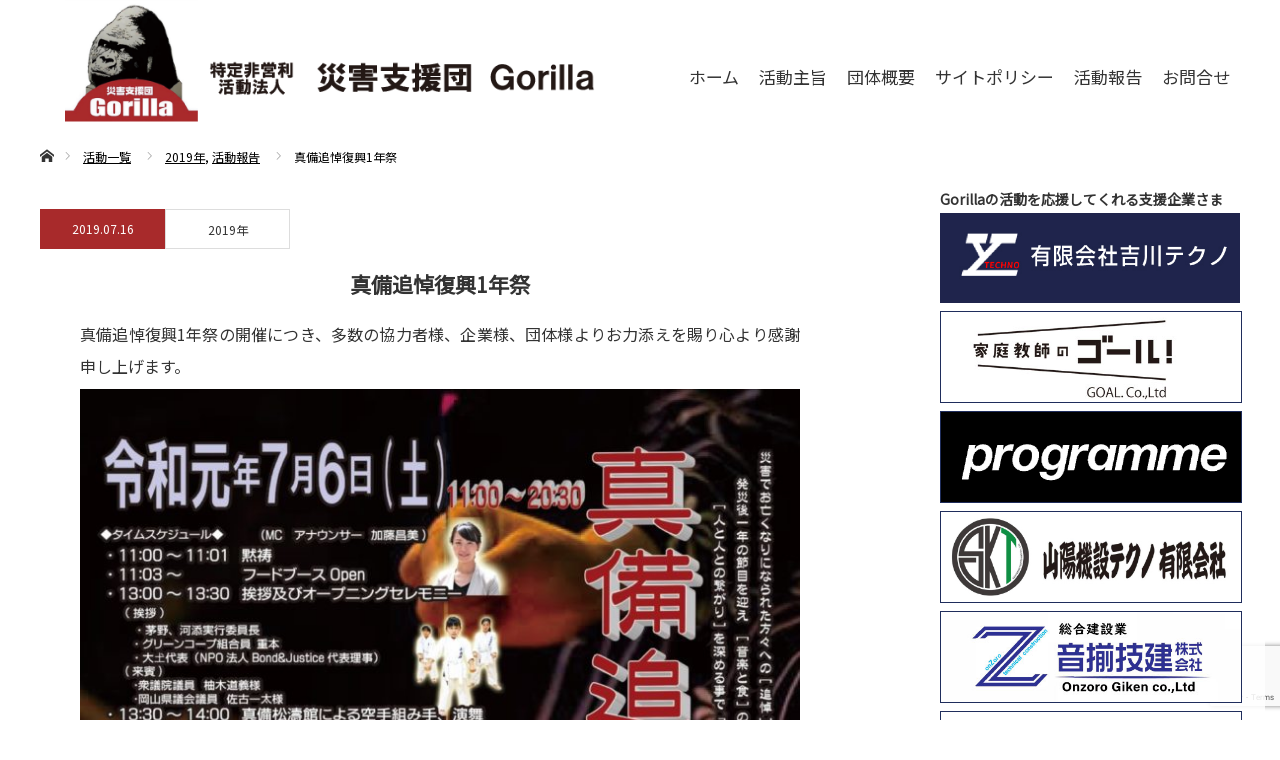

--- FILE ---
content_type: text/html; charset=UTF-8
request_url: https://npohoujin-gorilla.com/activity/303/
body_size: 12400
content:
<!DOCTYPE html>
<html class="pc" dir="ltr" lang="ja" prefix="og: https://ogp.me/ns#">
<head>
<meta charset="UTF-8">
<!--[if IE]><meta http-equiv="X-UA-Compatible" content="IE=edge"><![endif]-->
<meta name="viewport" content="width=device-width">

<meta name="description" content="真備追悼復興1年祭の開催につき、多数の協力者様、企業様、団体様よりお力添えを賜り心より感謝申し上げます。">
<link rel="pingback" href="https://npohoujin-gorilla.com/wp/xmlrpc.php">


		<!-- All in One SEO 4.9.0 - aioseo.com -->
		<title>真備追悼復興1年祭 - NPO法人災害支援団Gorilla</title>
	<meta name="description" content="真備追悼復興1年祭の開催につき、多数の協力者様、企業様、団体様よりお力添えを賜り心より感謝申し上げます。 &amp;n" />
	<meta name="robots" content="max-image-preview:large" />
	<meta name="author" content="nishina"/>
	<link rel="canonical" href="https://npohoujin-gorilla.com/activity/303/" />
	<meta name="generator" content="All in One SEO (AIOSEO) 4.9.0" />
		<meta property="og:locale" content="ja_JP" />
		<meta property="og:site_name" content="NPO法人災害支援団Gorilla -" />
		<meta property="og:type" content="article" />
		<meta property="og:title" content="真備追悼復興1年祭 - NPO法人災害支援団Gorilla" />
		<meta property="og:description" content="真備追悼復興1年祭の開催につき、多数の協力者様、企業様、団体様よりお力添えを賜り心より感謝申し上げます。 &amp;n" />
		<meta property="og:url" content="https://npohoujin-gorilla.com/activity/303/" />
		<meta property="article:published_time" content="2019-07-16T02:48:18+00:00" />
		<meta property="article:modified_time" content="2021-01-10T00:26:15+00:00" />
		<meta name="twitter:card" content="summary_large_image" />
		<meta name="twitter:title" content="真備追悼復興1年祭 - NPO法人災害支援団Gorilla" />
		<meta name="twitter:description" content="真備追悼復興1年祭の開催につき、多数の協力者様、企業様、団体様よりお力添えを賜り心より感謝申し上げます。 &amp;n" />
		<script type="application/ld+json" class="aioseo-schema">
			{"@context":"https:\/\/schema.org","@graph":[{"@type":"BlogPosting","@id":"https:\/\/npohoujin-gorilla.com\/activity\/303\/#blogposting","name":"\u771f\u5099\u8ffd\u60bc\u5fa9\u82081\u5e74\u796d - NPO\u6cd5\u4eba\u707d\u5bb3\u652f\u63f4\u56e3Gorilla","headline":"\u771f\u5099\u8ffd\u60bc\u5fa9\u82081\u5e74\u796d","author":{"@id":"https:\/\/npohoujin-gorilla.com\/author\/nishina\/#author"},"publisher":{"@id":"https:\/\/npohoujin-gorilla.com\/#organization"},"image":{"@type":"ImageObject","url":"https:\/\/npohoujin-gorilla.com\/wp\/wp-content\/uploads\/2019\/08\/IMG_7938.jpg","width":640,"height":480},"datePublished":"2019-07-16T11:48:18+09:00","dateModified":"2021-01-10T09:26:15+09:00","inLanguage":"ja","mainEntityOfPage":{"@id":"https:\/\/npohoujin-gorilla.com\/activity\/303\/#webpage"},"isPartOf":{"@id":"https:\/\/npohoujin-gorilla.com\/activity\/303\/#webpage"},"articleSection":"2019\u5e74, \u6d3b\u52d5\u5831\u544a"},{"@type":"BreadcrumbList","@id":"https:\/\/npohoujin-gorilla.com\/activity\/303\/#breadcrumblist","itemListElement":[{"@type":"ListItem","@id":"https:\/\/npohoujin-gorilla.com#listItem","position":1,"name":"\u30db\u30fc\u30e0","item":"https:\/\/npohoujin-gorilla.com","nextItem":{"@type":"ListItem","@id":"https:\/\/npohoujin-gorilla.com\/category\/activity\/#listItem","name":"\u6d3b\u52d5\u5831\u544a"}},{"@type":"ListItem","@id":"https:\/\/npohoujin-gorilla.com\/category\/activity\/#listItem","position":2,"name":"\u6d3b\u52d5\u5831\u544a","item":"https:\/\/npohoujin-gorilla.com\/category\/activity\/","nextItem":{"@type":"ListItem","@id":"https:\/\/npohoujin-gorilla.com\/activity\/303\/#listItem","name":"\u771f\u5099\u8ffd\u60bc\u5fa9\u82081\u5e74\u796d"},"previousItem":{"@type":"ListItem","@id":"https:\/\/npohoujin-gorilla.com#listItem","name":"\u30db\u30fc\u30e0"}},{"@type":"ListItem","@id":"https:\/\/npohoujin-gorilla.com\/activity\/303\/#listItem","position":3,"name":"\u771f\u5099\u8ffd\u60bc\u5fa9\u82081\u5e74\u796d","previousItem":{"@type":"ListItem","@id":"https:\/\/npohoujin-gorilla.com\/category\/activity\/#listItem","name":"\u6d3b\u52d5\u5831\u544a"}}]},{"@type":"Organization","@id":"https:\/\/npohoujin-gorilla.com\/#organization","name":"NPO\u6cd5\u4eba\u707d\u5bb3\u652f\u63f4\u56e3Gorilla","url":"https:\/\/npohoujin-gorilla.com\/"},{"@type":"Person","@id":"https:\/\/npohoujin-gorilla.com\/author\/nishina\/#author","url":"https:\/\/npohoujin-gorilla.com\/author\/nishina\/","name":"nishina","image":{"@type":"ImageObject","@id":"https:\/\/npohoujin-gorilla.com\/activity\/303\/#authorImage","url":"https:\/\/secure.gravatar.com\/avatar\/b72b670cf9cd55ae23f71b78cfba9672?s=96&d=mm&r=g","width":96,"height":96,"caption":"nishina"}},{"@type":"WebPage","@id":"https:\/\/npohoujin-gorilla.com\/activity\/303\/#webpage","url":"https:\/\/npohoujin-gorilla.com\/activity\/303\/","name":"\u771f\u5099\u8ffd\u60bc\u5fa9\u82081\u5e74\u796d - NPO\u6cd5\u4eba\u707d\u5bb3\u652f\u63f4\u56e3Gorilla","description":"\u771f\u5099\u8ffd\u60bc\u5fa9\u82081\u5e74\u796d\u306e\u958b\u50ac\u306b\u3064\u304d\u3001\u591a\u6570\u306e\u5354\u529b\u8005\u69d8\u3001\u4f01\u696d\u69d8\u3001\u56e3\u4f53\u69d8\u3088\u308a\u304a\u529b\u6dfb\u3048\u3092\u8cdc\u308a\u5fc3\u3088\u308a\u611f\u8b1d\u7533\u3057\u4e0a\u3052\u307e\u3059\u3002 &n","inLanguage":"ja","isPartOf":{"@id":"https:\/\/npohoujin-gorilla.com\/#website"},"breadcrumb":{"@id":"https:\/\/npohoujin-gorilla.com\/activity\/303\/#breadcrumblist"},"author":{"@id":"https:\/\/npohoujin-gorilla.com\/author\/nishina\/#author"},"creator":{"@id":"https:\/\/npohoujin-gorilla.com\/author\/nishina\/#author"},"image":{"@type":"ImageObject","url":"https:\/\/npohoujin-gorilla.com\/wp\/wp-content\/uploads\/2019\/08\/IMG_7938.jpg","@id":"https:\/\/npohoujin-gorilla.com\/activity\/303\/#mainImage","width":640,"height":480},"primaryImageOfPage":{"@id":"https:\/\/npohoujin-gorilla.com\/activity\/303\/#mainImage"},"datePublished":"2019-07-16T11:48:18+09:00","dateModified":"2021-01-10T09:26:15+09:00"},{"@type":"WebSite","@id":"https:\/\/npohoujin-gorilla.com\/#website","url":"https:\/\/npohoujin-gorilla.com\/","name":"NPO\u6cd5\u4eba\u707d\u5bb3\u652f\u63f4\u56e3Gorilla","inLanguage":"ja","publisher":{"@id":"https:\/\/npohoujin-gorilla.com\/#organization"}}]}
		</script>
		<!-- All in One SEO -->

<link rel='dns-prefetch' href='//www.google.com' />
<link rel="alternate" type="application/rss+xml" title="NPO法人災害支援団Gorilla &raquo; フィード" href="https://npohoujin-gorilla.com/feed/" />
<link rel="alternate" type="application/rss+xml" title="NPO法人災害支援団Gorilla &raquo; コメントフィード" href="https://npohoujin-gorilla.com/comments/feed/" />
<link rel="alternate" type="application/rss+xml" title="NPO法人災害支援団Gorilla &raquo; 真備追悼復興1年祭 のコメントのフィード" href="https://npohoujin-gorilla.com/activity/303/feed/" />
<script type="text/javascript">
window._wpemojiSettings = {"baseUrl":"https:\/\/s.w.org\/images\/core\/emoji\/14.0.0\/72x72\/","ext":".png","svgUrl":"https:\/\/s.w.org\/images\/core\/emoji\/14.0.0\/svg\/","svgExt":".svg","source":{"concatemoji":"https:\/\/npohoujin-gorilla.com\/wp\/wp-includes\/js\/wp-emoji-release.min.js?ver=6.1.9"}};
/*! This file is auto-generated */
!function(e,a,t){var n,r,o,i=a.createElement("canvas"),p=i.getContext&&i.getContext("2d");function s(e,t){var a=String.fromCharCode,e=(p.clearRect(0,0,i.width,i.height),p.fillText(a.apply(this,e),0,0),i.toDataURL());return p.clearRect(0,0,i.width,i.height),p.fillText(a.apply(this,t),0,0),e===i.toDataURL()}function c(e){var t=a.createElement("script");t.src=e,t.defer=t.type="text/javascript",a.getElementsByTagName("head")[0].appendChild(t)}for(o=Array("flag","emoji"),t.supports={everything:!0,everythingExceptFlag:!0},r=0;r<o.length;r++)t.supports[o[r]]=function(e){if(p&&p.fillText)switch(p.textBaseline="top",p.font="600 32px Arial",e){case"flag":return s([127987,65039,8205,9895,65039],[127987,65039,8203,9895,65039])?!1:!s([55356,56826,55356,56819],[55356,56826,8203,55356,56819])&&!s([55356,57332,56128,56423,56128,56418,56128,56421,56128,56430,56128,56423,56128,56447],[55356,57332,8203,56128,56423,8203,56128,56418,8203,56128,56421,8203,56128,56430,8203,56128,56423,8203,56128,56447]);case"emoji":return!s([129777,127995,8205,129778,127999],[129777,127995,8203,129778,127999])}return!1}(o[r]),t.supports.everything=t.supports.everything&&t.supports[o[r]],"flag"!==o[r]&&(t.supports.everythingExceptFlag=t.supports.everythingExceptFlag&&t.supports[o[r]]);t.supports.everythingExceptFlag=t.supports.everythingExceptFlag&&!t.supports.flag,t.DOMReady=!1,t.readyCallback=function(){t.DOMReady=!0},t.supports.everything||(n=function(){t.readyCallback()},a.addEventListener?(a.addEventListener("DOMContentLoaded",n,!1),e.addEventListener("load",n,!1)):(e.attachEvent("onload",n),a.attachEvent("onreadystatechange",function(){"complete"===a.readyState&&t.readyCallback()})),(e=t.source||{}).concatemoji?c(e.concatemoji):e.wpemoji&&e.twemoji&&(c(e.twemoji),c(e.wpemoji)))}(window,document,window._wpemojiSettings);
</script>
<style type="text/css">
img.wp-smiley,
img.emoji {
	display: inline !important;
	border: none !important;
	box-shadow: none !important;
	height: 1em !important;
	width: 1em !important;
	margin: 0 0.07em !important;
	vertical-align: -0.1em !important;
	background: none !important;
	padding: 0 !important;
}
</style>
	<link rel='stylesheet' id='style-css' href='https://npohoujin-gorilla.com/wp/wp-content/themes/gorilla/style.css?ver=6.1.9' type='text/css' media='all' />
<link rel='stylesheet' id='wp-block-library-css' href='https://npohoujin-gorilla.com/wp/wp-includes/css/dist/block-library/style.min.css?ver=6.1.9' type='text/css' media='all' />
<link rel='stylesheet' id='aioseo/css/src/vue/standalone/blocks/table-of-contents/global.scss-css' href='https://npohoujin-gorilla.com/wp/wp-content/plugins/all-in-one-seo-pack/dist/Lite/assets/css/table-of-contents/global.e90f6d47.css?ver=4.9.0' type='text/css' media='all' />
<link rel='stylesheet' id='classic-theme-styles-css' href='https://npohoujin-gorilla.com/wp/wp-includes/css/classic-themes.min.css?ver=1' type='text/css' media='all' />
<style id='global-styles-inline-css' type='text/css'>
body{--wp--preset--color--black: #000000;--wp--preset--color--cyan-bluish-gray: #abb8c3;--wp--preset--color--white: #ffffff;--wp--preset--color--pale-pink: #f78da7;--wp--preset--color--vivid-red: #cf2e2e;--wp--preset--color--luminous-vivid-orange: #ff6900;--wp--preset--color--luminous-vivid-amber: #fcb900;--wp--preset--color--light-green-cyan: #7bdcb5;--wp--preset--color--vivid-green-cyan: #00d084;--wp--preset--color--pale-cyan-blue: #8ed1fc;--wp--preset--color--vivid-cyan-blue: #0693e3;--wp--preset--color--vivid-purple: #9b51e0;--wp--preset--gradient--vivid-cyan-blue-to-vivid-purple: linear-gradient(135deg,rgba(6,147,227,1) 0%,rgb(155,81,224) 100%);--wp--preset--gradient--light-green-cyan-to-vivid-green-cyan: linear-gradient(135deg,rgb(122,220,180) 0%,rgb(0,208,130) 100%);--wp--preset--gradient--luminous-vivid-amber-to-luminous-vivid-orange: linear-gradient(135deg,rgba(252,185,0,1) 0%,rgba(255,105,0,1) 100%);--wp--preset--gradient--luminous-vivid-orange-to-vivid-red: linear-gradient(135deg,rgba(255,105,0,1) 0%,rgb(207,46,46) 100%);--wp--preset--gradient--very-light-gray-to-cyan-bluish-gray: linear-gradient(135deg,rgb(238,238,238) 0%,rgb(169,184,195) 100%);--wp--preset--gradient--cool-to-warm-spectrum: linear-gradient(135deg,rgb(74,234,220) 0%,rgb(151,120,209) 20%,rgb(207,42,186) 40%,rgb(238,44,130) 60%,rgb(251,105,98) 80%,rgb(254,248,76) 100%);--wp--preset--gradient--blush-light-purple: linear-gradient(135deg,rgb(255,206,236) 0%,rgb(152,150,240) 100%);--wp--preset--gradient--blush-bordeaux: linear-gradient(135deg,rgb(254,205,165) 0%,rgb(254,45,45) 50%,rgb(107,0,62) 100%);--wp--preset--gradient--luminous-dusk: linear-gradient(135deg,rgb(255,203,112) 0%,rgb(199,81,192) 50%,rgb(65,88,208) 100%);--wp--preset--gradient--pale-ocean: linear-gradient(135deg,rgb(255,245,203) 0%,rgb(182,227,212) 50%,rgb(51,167,181) 100%);--wp--preset--gradient--electric-grass: linear-gradient(135deg,rgb(202,248,128) 0%,rgb(113,206,126) 100%);--wp--preset--gradient--midnight: linear-gradient(135deg,rgb(2,3,129) 0%,rgb(40,116,252) 100%);--wp--preset--duotone--dark-grayscale: url('#wp-duotone-dark-grayscale');--wp--preset--duotone--grayscale: url('#wp-duotone-grayscale');--wp--preset--duotone--purple-yellow: url('#wp-duotone-purple-yellow');--wp--preset--duotone--blue-red: url('#wp-duotone-blue-red');--wp--preset--duotone--midnight: url('#wp-duotone-midnight');--wp--preset--duotone--magenta-yellow: url('#wp-duotone-magenta-yellow');--wp--preset--duotone--purple-green: url('#wp-duotone-purple-green');--wp--preset--duotone--blue-orange: url('#wp-duotone-blue-orange');--wp--preset--font-size--small: 13px;--wp--preset--font-size--medium: 20px;--wp--preset--font-size--large: 36px;--wp--preset--font-size--x-large: 42px;--wp--preset--spacing--20: 0.44rem;--wp--preset--spacing--30: 0.67rem;--wp--preset--spacing--40: 1rem;--wp--preset--spacing--50: 1.5rem;--wp--preset--spacing--60: 2.25rem;--wp--preset--spacing--70: 3.38rem;--wp--preset--spacing--80: 5.06rem;}:where(.is-layout-flex){gap: 0.5em;}body .is-layout-flow > .alignleft{float: left;margin-inline-start: 0;margin-inline-end: 2em;}body .is-layout-flow > .alignright{float: right;margin-inline-start: 2em;margin-inline-end: 0;}body .is-layout-flow > .aligncenter{margin-left: auto !important;margin-right: auto !important;}body .is-layout-constrained > .alignleft{float: left;margin-inline-start: 0;margin-inline-end: 2em;}body .is-layout-constrained > .alignright{float: right;margin-inline-start: 2em;margin-inline-end: 0;}body .is-layout-constrained > .aligncenter{margin-left: auto !important;margin-right: auto !important;}body .is-layout-constrained > :where(:not(.alignleft):not(.alignright):not(.alignfull)){max-width: var(--wp--style--global--content-size);margin-left: auto !important;margin-right: auto !important;}body .is-layout-constrained > .alignwide{max-width: var(--wp--style--global--wide-size);}body .is-layout-flex{display: flex;}body .is-layout-flex{flex-wrap: wrap;align-items: center;}body .is-layout-flex > *{margin: 0;}:where(.wp-block-columns.is-layout-flex){gap: 2em;}.has-black-color{color: var(--wp--preset--color--black) !important;}.has-cyan-bluish-gray-color{color: var(--wp--preset--color--cyan-bluish-gray) !important;}.has-white-color{color: var(--wp--preset--color--white) !important;}.has-pale-pink-color{color: var(--wp--preset--color--pale-pink) !important;}.has-vivid-red-color{color: var(--wp--preset--color--vivid-red) !important;}.has-luminous-vivid-orange-color{color: var(--wp--preset--color--luminous-vivid-orange) !important;}.has-luminous-vivid-amber-color{color: var(--wp--preset--color--luminous-vivid-amber) !important;}.has-light-green-cyan-color{color: var(--wp--preset--color--light-green-cyan) !important;}.has-vivid-green-cyan-color{color: var(--wp--preset--color--vivid-green-cyan) !important;}.has-pale-cyan-blue-color{color: var(--wp--preset--color--pale-cyan-blue) !important;}.has-vivid-cyan-blue-color{color: var(--wp--preset--color--vivid-cyan-blue) !important;}.has-vivid-purple-color{color: var(--wp--preset--color--vivid-purple) !important;}.has-black-background-color{background-color: var(--wp--preset--color--black) !important;}.has-cyan-bluish-gray-background-color{background-color: var(--wp--preset--color--cyan-bluish-gray) !important;}.has-white-background-color{background-color: var(--wp--preset--color--white) !important;}.has-pale-pink-background-color{background-color: var(--wp--preset--color--pale-pink) !important;}.has-vivid-red-background-color{background-color: var(--wp--preset--color--vivid-red) !important;}.has-luminous-vivid-orange-background-color{background-color: var(--wp--preset--color--luminous-vivid-orange) !important;}.has-luminous-vivid-amber-background-color{background-color: var(--wp--preset--color--luminous-vivid-amber) !important;}.has-light-green-cyan-background-color{background-color: var(--wp--preset--color--light-green-cyan) !important;}.has-vivid-green-cyan-background-color{background-color: var(--wp--preset--color--vivid-green-cyan) !important;}.has-pale-cyan-blue-background-color{background-color: var(--wp--preset--color--pale-cyan-blue) !important;}.has-vivid-cyan-blue-background-color{background-color: var(--wp--preset--color--vivid-cyan-blue) !important;}.has-vivid-purple-background-color{background-color: var(--wp--preset--color--vivid-purple) !important;}.has-black-border-color{border-color: var(--wp--preset--color--black) !important;}.has-cyan-bluish-gray-border-color{border-color: var(--wp--preset--color--cyan-bluish-gray) !important;}.has-white-border-color{border-color: var(--wp--preset--color--white) !important;}.has-pale-pink-border-color{border-color: var(--wp--preset--color--pale-pink) !important;}.has-vivid-red-border-color{border-color: var(--wp--preset--color--vivid-red) !important;}.has-luminous-vivid-orange-border-color{border-color: var(--wp--preset--color--luminous-vivid-orange) !important;}.has-luminous-vivid-amber-border-color{border-color: var(--wp--preset--color--luminous-vivid-amber) !important;}.has-light-green-cyan-border-color{border-color: var(--wp--preset--color--light-green-cyan) !important;}.has-vivid-green-cyan-border-color{border-color: var(--wp--preset--color--vivid-green-cyan) !important;}.has-pale-cyan-blue-border-color{border-color: var(--wp--preset--color--pale-cyan-blue) !important;}.has-vivid-cyan-blue-border-color{border-color: var(--wp--preset--color--vivid-cyan-blue) !important;}.has-vivid-purple-border-color{border-color: var(--wp--preset--color--vivid-purple) !important;}.has-vivid-cyan-blue-to-vivid-purple-gradient-background{background: var(--wp--preset--gradient--vivid-cyan-blue-to-vivid-purple) !important;}.has-light-green-cyan-to-vivid-green-cyan-gradient-background{background: var(--wp--preset--gradient--light-green-cyan-to-vivid-green-cyan) !important;}.has-luminous-vivid-amber-to-luminous-vivid-orange-gradient-background{background: var(--wp--preset--gradient--luminous-vivid-amber-to-luminous-vivid-orange) !important;}.has-luminous-vivid-orange-to-vivid-red-gradient-background{background: var(--wp--preset--gradient--luminous-vivid-orange-to-vivid-red) !important;}.has-very-light-gray-to-cyan-bluish-gray-gradient-background{background: var(--wp--preset--gradient--very-light-gray-to-cyan-bluish-gray) !important;}.has-cool-to-warm-spectrum-gradient-background{background: var(--wp--preset--gradient--cool-to-warm-spectrum) !important;}.has-blush-light-purple-gradient-background{background: var(--wp--preset--gradient--blush-light-purple) !important;}.has-blush-bordeaux-gradient-background{background: var(--wp--preset--gradient--blush-bordeaux) !important;}.has-luminous-dusk-gradient-background{background: var(--wp--preset--gradient--luminous-dusk) !important;}.has-pale-ocean-gradient-background{background: var(--wp--preset--gradient--pale-ocean) !important;}.has-electric-grass-gradient-background{background: var(--wp--preset--gradient--electric-grass) !important;}.has-midnight-gradient-background{background: var(--wp--preset--gradient--midnight) !important;}.has-small-font-size{font-size: var(--wp--preset--font-size--small) !important;}.has-medium-font-size{font-size: var(--wp--preset--font-size--medium) !important;}.has-large-font-size{font-size: var(--wp--preset--font-size--large) !important;}.has-x-large-font-size{font-size: var(--wp--preset--font-size--x-large) !important;}
.wp-block-navigation a:where(:not(.wp-element-button)){color: inherit;}
:where(.wp-block-columns.is-layout-flex){gap: 2em;}
.wp-block-pullquote{font-size: 1.5em;line-height: 1.6;}
</style>
<link rel='stylesheet' id='bbp-default-css' href='https://npohoujin-gorilla.com/wp/wp-content/plugins/bbpress/templates/default/css/bbpress.min.css?ver=2.6.14' type='text/css' media='all' />
<link rel='stylesheet' id='contact-form-7-css' href='https://npohoujin-gorilla.com/wp/wp-content/plugins/contact-form-7/includes/css/styles.css?ver=5.6.4' type='text/css' media='all' />
<script type='text/javascript' src='https://npohoujin-gorilla.com/wp/wp-includes/js/jquery/jquery.min.js?ver=3.6.1' id='jquery-core-js'></script>
<script type='text/javascript' src='https://npohoujin-gorilla.com/wp/wp-includes/js/jquery/jquery-migrate.min.js?ver=3.3.2' id='jquery-migrate-js'></script>
<link rel="https://api.w.org/" href="https://npohoujin-gorilla.com/wp-json/" /><link rel="alternate" type="application/json" href="https://npohoujin-gorilla.com/wp-json/wp/v2/posts/303" /><link rel='shortlink' href='https://npohoujin-gorilla.com/?p=303' />
<link rel="alternate" type="application/json+oembed" href="https://npohoujin-gorilla.com/wp-json/oembed/1.0/embed?url=https%3A%2F%2Fnpohoujin-gorilla.com%2Factivity%2F303%2F" />
<link rel="alternate" type="text/xml+oembed" href="https://npohoujin-gorilla.com/wp-json/oembed/1.0/embed?url=https%3A%2F%2Fnpohoujin-gorilla.com%2Factivity%2F303%2F&#038;format=xml" />

<link rel="stylesheet" href="https://npohoujin-gorilla.com/wp/wp-content/themes/gorilla/css/design-plus.css?ver=">
<link rel="stylesheet" href="https://npohoujin-gorilla.com/wp/wp-content/themes/gorilla/css/sns-botton.css?ver=">
<link rel="stylesheet" href="https://fonts.googleapis.com/css?family=Roboto:100,300">
<link rel="stylesheet" media="screen and (max-width:770px)" href="https://npohoujin-gorilla.com/wp/wp-content/themes/gorilla/css/responsive.css?ver=">
<link rel="stylesheet" media="screen and (max-width:770px)" href="https://npohoujin-gorilla.com/wp/wp-content/themes/gorilla/css/footer-bar.css?ver=">

<script src="https://npohoujin-gorilla.com/wp/wp-content/themes/gorilla/js/jquery.easing.1.3.js?ver="></script>
<script src="https://npohoujin-gorilla.com/wp/wp-content/themes/gorilla/js/jscript.js?ver="></script>
<script src="https://npohoujin-gorilla.com/wp/wp-content/themes/gorilla/js/footer-bar.js?ver="></script>
<script src="https://npohoujin-gorilla.com/wp/wp-content/themes/gorilla/js/comment.js?ver="></script>
<script src="https://npohoujin-gorilla.com/wp/wp-content/themes/gorilla/js/header_fix.js?ver="></script>

<style type="text/css">



#blog_list li .image img, #related_post li a.image img, .styled_post_list1 .image img, #recent_news .image img, .project_list_widget .image img, .index_box_list .image img, #project_list .image img, #previous_next_post .image img {
  -webkit-transition: all 0.75s ease; -moz-transition: all 0.75s ease; transition: all 0.75s ease;
  -webkit-transform: scale(1); -moz-transform: scale(1); -ms-transform: scale(1); -o-transform: scale(1); transform: scale(1);
  -webkit-backface-visibility:hidden; backface-visibility:hidden;
}
#blog_list li .image:hover img, #related_post li a.image:hover img, .styled_post_list1 .image:hover img, #recent_news .image:hover img, .project_list_widget .image:hover img, .index_box_list .image:hover img, #project_list .image:hover img, #previous_next_post .image:hover img {
  -webkit-transform: scale(1.2); -moz-transform: scale(1.2); -ms-transform: scale(1.2); -o-transform: scale(1.2); transform: scale(1.2);
}






@media screen and (max-width:600px) {
  #project_catgory_sort .current-cat { border-right-color:#00698C!important; }
}

#comment_header ul li.comment_switch_active a:after, #comment_header #comment_closed p:after
 { border-color:#00698C transparent transparent transparent; }

.collapse_category_list li a:before
 { border-color: transparent transparent transparent #00698C; }


#site_loader_spinner { border:4px solid rgba(0,105,140,0.2); border-top-color:#00698C; }


</style>





<style type="text/css"></style><noscript><style>.lazyload[data-src]{display:none !important;}</style></noscript><style>.lazyload{background-image:none !important;}.lazyload:before{background-image:none !important;}</style><link rel="icon" href="https://npohoujin-gorilla.com/wp/wp-content/uploads/2022/05/cropped-fav-32x32.jpg" sizes="32x32" />
<link rel="icon" href="https://npohoujin-gorilla.com/wp/wp-content/uploads/2022/05/cropped-fav-192x192.jpg" sizes="192x192" />
<link rel="apple-touch-icon" href="https://npohoujin-gorilla.com/wp/wp-content/uploads/2022/05/cropped-fav-180x180.jpg" />
<meta name="msapplication-TileImage" content="https://npohoujin-gorilla.com/wp/wp-content/uploads/2022/05/cropped-fav-270x270.jpg" />

<link rel="stylesheet" href="https://npohoujin-gorilla.com/wp/wp-content/themes/gorilla/style_original.css">
	<link rel="stylesheet" href="https://npohoujin-gorilla.com/wp/wp-content/themes/gorilla/style_responsivel.css">
<link href="https://maxcdn.bootstrapcdn.com/font-awesome/4.7.0/css/font-awesome.min.css" rel="stylesheet" integrity="sha384-wvfXpqpZZVQGK6TAh5PVlGOfQNHSoD2xbE+QkPxCAFlNEevoEH3Sl0sibVcOQVnN" crossorigin="anonymous">
<link href="https://fonts.googleapis.com/css?family=Noto+Sans+JP" rel="stylesheet">


</head>
<body id="body" >
<div id="fb-root"></div>
<script>(function(d, s, id) {
 
  var js, fjs = d.getElementsByTagName(s)[0];
  if (d.getElementById(id)) return;
  js = d.createElement(s); js.id = id;
  js.src = "//connect.facebook.net/ja_JP/sdk.js#xfbml=1&version=v2.10";
  fjs.parentNode.insertBefore(js, fjs);
}(document, 'script', 'facebook-jssdk'));</script>



 <div id="header">
  <div id="header_inner" class="clearfix">

   <div id="logo_image">
 <div class="logo">
  <a href="https://npohoujin-gorilla.com/" title="NPO法人災害支援団Gorilla" data-label="NPO法人災害支援団Gorilla"><img class="h_logo lazyload" src="[data-uri]" alt="NPO法人災害支援団Gorilla" title="NPO法人災害支援団Gorilla" data-src="https://npohoujin-gorilla.com/wp/wp-content/uploads/2019/07/rogo_pc.png?1763173280" decoding="async" data-eio-rwidth="627" data-eio-rheight="146" /><noscript><img class="h_logo" src="https://npohoujin-gorilla.com/wp/wp-content/uploads/2019/07/rogo_pc.png?1763173280" alt="NPO法人災害支援団Gorilla" title="NPO法人災害支援団Gorilla" data-eio="l" /></noscript></a>
 </div>
</div>
      <div id="global_menu">
    <ul id="menu-nav" class="menu"><li id="menu-item-66" class="menu-item menu-item-type-post_type menu-item-object-page menu-item-home menu-item-66"><a href="https://npohoujin-gorilla.com/">HOME</a></li>
<li id="menu-item-65" class="menu-item menu-item-type-post_type menu-item-object-page menu-item-65"><a href="https://npohoujin-gorilla.com/philosophy/">活動主旨</a></li>
<li id="menu-item-64" class="menu-item menu-item-type-post_type menu-item-object-page menu-item-64"><a href="https://npohoujin-gorilla.com/about/">団体概要</a></li>
<li id="menu-item-63" class="menu-item menu-item-type-post_type menu-item-object-page menu-item-63"><a href="https://npohoujin-gorilla.com/policy/">サイトポリシー</a></li>
<li id="menu-item-62" class="menu-item menu-item-type-post_type menu-item-object-page current_page_parent menu-item-62"><a href="https://npohoujin-gorilla.com/blog/">活動報告</a></li>
<li id="menu-item-488" class="menu-item menu-item-type-post_type menu-item-object-page menu-item-488"><a href="https://npohoujin-gorilla.com/contact/">お問合せ</a></li>
</ul>   </div>
   <a href="#" class="menu_button"><span>menu</span></a>
   		  	


<div class="nav_back">
<ul class="pcnav clearfix">
<a href="/"><li> ホーム</li></a>
	<a href="/philosophy/"><li> 活動主旨</li></a>
	<a href="/about"><li> 団体概要</li></a>
	<a href="/policy"><li> サイトポリシー</li></a>
	<a href="/blog"><li> 活動報告</li></a>
	<a href="/contact"><li> お問合せ</li></a>

</ul>
	  </div>
	  
	  <br class="clear">
	    </div><!-- END #header_inner -->
 </div><!-- END #header -->

 
	


 <div id="main_contents" class="clearfix">
	 

	 
	 


<div id="bread_crumb">

<ul class="clearfix">
 <li class="home"><a href="https://npohoujin-gorilla.com/"><span>ホーム</span></a></li>

 <li><a href="https://npohoujin-gorilla.com/blog/">活動一覧</a></li>
 <li><a href="https://npohoujin-gorilla.com/category/2019/" rel="category tag">2019年</a>, <a href="https://npohoujin-gorilla.com/category/activity/" rel="category tag">活動報告</a></li>
 <li class="last">真備追悼復興1年祭</li>

</ul>
</div>
<div id="main_col" class="clearfix">

<div id="left_col">

 
 <div id="article">

    <ul id="post_meta_top" class="clearfix">
	<li class="date"><time class="entry-date updated" datetime="2021-01-10T09:26:15+09:00">2019.07.16</time></li>	<li class="category"><a href="https://npohoujin-gorilla.com/category/2019/">2019年</a>
</li>  </ul>
  
  <h2 id="post_title" class="rich_font">真備追悼復興1年祭</h2>

      
  
    
  <div class="post_content clearfix">
   <p>真備追悼復興1年祭の開催につき、多数の協力者様、企業様、団体様よりお力添えを賜り心より感謝申し上げます。<br />
<img decoding="async" class="aligncenter size-full wp-image-494 lazyload" src="[data-uri]" alt="" width="1081" height="1517"   data-src="https://npohoujin-gorilla.com/wp/wp-content/uploads/2019/07/S__11985047.jpg" data-srcset="https://npohoujin-gorilla.com/wp/wp-content/uploads/2019/07/S__11985047.jpg 1081w, https://npohoujin-gorilla.com/wp/wp-content/uploads/2019/07/S__11985047-107x150.jpg 107w, https://npohoujin-gorilla.com/wp/wp-content/uploads/2019/07/S__11985047-356x500.jpg 356w, https://npohoujin-gorilla.com/wp/wp-content/uploads/2019/07/S__11985047-768x1078.jpg 768w, https://npohoujin-gorilla.com/wp/wp-content/uploads/2019/07/S__11985047-730x1024.jpg 730w" data-sizes="auto" data-eio-rwidth="1081" data-eio-rheight="1517" /><noscript><img decoding="async" class="aligncenter size-full wp-image-494" src="https://npohoujin-gorilla.com/wp/wp-content/uploads/2019/07/S__11985047.jpg" alt="" width="1081" height="1517" srcset="https://npohoujin-gorilla.com/wp/wp-content/uploads/2019/07/S__11985047.jpg 1081w, https://npohoujin-gorilla.com/wp/wp-content/uploads/2019/07/S__11985047-107x150.jpg 107w, https://npohoujin-gorilla.com/wp/wp-content/uploads/2019/07/S__11985047-356x500.jpg 356w, https://npohoujin-gorilla.com/wp/wp-content/uploads/2019/07/S__11985047-768x1078.jpg 768w, https://npohoujin-gorilla.com/wp/wp-content/uploads/2019/07/S__11985047-730x1024.jpg 730w" sizes="(max-width: 1081px) 100vw, 1081px" data-eio="l" /></noscript></p>
<p><img decoding="async" width="1706" height="960" class="alignnone size-medium wp-image-304 lazyload" src="[data-uri]" alt=""   data-src="https://npohoujin-gorilla.com/wp/wp-content/uploads/2019/08/IMG_0200.jpg" data-srcset="https://npohoujin-gorilla.com/wp/wp-content/uploads/2019/08/IMG_0200.jpg 1706w, https://npohoujin-gorilla.com/wp/wp-content/uploads/2019/08/IMG_0200-300x169.jpg 300w, https://npohoujin-gorilla.com/wp/wp-content/uploads/2019/08/IMG_0200-768x432.jpg 768w, https://npohoujin-gorilla.com/wp/wp-content/uploads/2019/08/IMG_0200-1024x576.jpg 1024w" data-sizes="auto" data-eio-rwidth="1706" data-eio-rheight="960" /><noscript><img decoding="async" width="1706" height="960" class="alignnone size-medium wp-image-304" src="https://npohoujin-gorilla.com/wp/wp-content/uploads/2019/08/IMG_0200.jpg" alt="" srcset="https://npohoujin-gorilla.com/wp/wp-content/uploads/2019/08/IMG_0200.jpg 1706w, https://npohoujin-gorilla.com/wp/wp-content/uploads/2019/08/IMG_0200-300x169.jpg 300w, https://npohoujin-gorilla.com/wp/wp-content/uploads/2019/08/IMG_0200-768x432.jpg 768w, https://npohoujin-gorilla.com/wp/wp-content/uploads/2019/08/IMG_0200-1024x576.jpg 1024w" sizes="(max-width: 1706px) 100vw, 1706px" data-eio="l" /></noscript></p>
<p><img decoding="async" width="640" height="480" class="alignnone size-medium wp-image-306 lazyload" src="[data-uri]" alt=""   data-src="https://npohoujin-gorilla.com/wp/wp-content/uploads/2019/08/IMG_7881.jpg" data-srcset="https://npohoujin-gorilla.com/wp/wp-content/uploads/2019/08/IMG_7881.jpg 640w, https://npohoujin-gorilla.com/wp/wp-content/uploads/2019/08/IMG_7881-300x225.jpg 300w" data-sizes="auto" data-eio-rwidth="640" data-eio-rheight="480" /><noscript><img decoding="async" width="640" height="480" class="alignnone size-medium wp-image-306" src="https://npohoujin-gorilla.com/wp/wp-content/uploads/2019/08/IMG_7881.jpg" alt="" srcset="https://npohoujin-gorilla.com/wp/wp-content/uploads/2019/08/IMG_7881.jpg 640w, https://npohoujin-gorilla.com/wp/wp-content/uploads/2019/08/IMG_7881-300x225.jpg 300w" sizes="(max-width: 640px) 100vw, 640px" data-eio="l" /></noscript></p>
<p><img decoding="async" width="640" height="480" class="alignnone size-medium wp-image-307 lazyload" src="[data-uri]" alt=""   data-src="https://npohoujin-gorilla.com/wp/wp-content/uploads/2019/08/IMG_7885.jpg" data-srcset="https://npohoujin-gorilla.com/wp/wp-content/uploads/2019/08/IMG_7885.jpg 640w, https://npohoujin-gorilla.com/wp/wp-content/uploads/2019/08/IMG_7885-300x225.jpg 300w" data-sizes="auto" data-eio-rwidth="640" data-eio-rheight="480" /><noscript><img decoding="async" width="640" height="480" class="alignnone size-medium wp-image-307" src="https://npohoujin-gorilla.com/wp/wp-content/uploads/2019/08/IMG_7885.jpg" alt="" srcset="https://npohoujin-gorilla.com/wp/wp-content/uploads/2019/08/IMG_7885.jpg 640w, https://npohoujin-gorilla.com/wp/wp-content/uploads/2019/08/IMG_7885-300x225.jpg 300w" sizes="(max-width: 640px) 100vw, 640px" data-eio="l" /></noscript></p>
<p><img decoding="async" width="640" height="480" class="alignnone size-medium wp-image-308 lazyload" src="[data-uri]" alt=""   data-src="https://npohoujin-gorilla.com/wp/wp-content/uploads/2019/08/IMG_7887.jpg" data-srcset="https://npohoujin-gorilla.com/wp/wp-content/uploads/2019/08/IMG_7887.jpg 640w, https://npohoujin-gorilla.com/wp/wp-content/uploads/2019/08/IMG_7887-300x225.jpg 300w" data-sizes="auto" data-eio-rwidth="640" data-eio-rheight="480" /><noscript><img decoding="async" width="640" height="480" class="alignnone size-medium wp-image-308" src="https://npohoujin-gorilla.com/wp/wp-content/uploads/2019/08/IMG_7887.jpg" alt="" srcset="https://npohoujin-gorilla.com/wp/wp-content/uploads/2019/08/IMG_7887.jpg 640w, https://npohoujin-gorilla.com/wp/wp-content/uploads/2019/08/IMG_7887-300x225.jpg 300w" sizes="(max-width: 640px) 100vw, 640px" data-eio="l" /></noscript></p>
<p><img decoding="async" width="640" height="480" class="alignnone size-medium wp-image-309 lazyload" src="[data-uri]" alt=""   data-src="https://npohoujin-gorilla.com/wp/wp-content/uploads/2019/08/IMG_7908.jpg" data-srcset="https://npohoujin-gorilla.com/wp/wp-content/uploads/2019/08/IMG_7908.jpg 640w, https://npohoujin-gorilla.com/wp/wp-content/uploads/2019/08/IMG_7908-300x225.jpg 300w" data-sizes="auto" data-eio-rwidth="640" data-eio-rheight="480" /><noscript><img decoding="async" width="640" height="480" class="alignnone size-medium wp-image-309" src="https://npohoujin-gorilla.com/wp/wp-content/uploads/2019/08/IMG_7908.jpg" alt="" srcset="https://npohoujin-gorilla.com/wp/wp-content/uploads/2019/08/IMG_7908.jpg 640w, https://npohoujin-gorilla.com/wp/wp-content/uploads/2019/08/IMG_7908-300x225.jpg 300w" sizes="(max-width: 640px) 100vw, 640px" data-eio="l" /></noscript></p>
<p><img decoding="async" width="640" height="480" class="alignnone size-medium wp-image-310 lazyload" src="[data-uri]" alt=""   data-src="https://npohoujin-gorilla.com/wp/wp-content/uploads/2019/08/IMG_7921.jpg" data-srcset="https://npohoujin-gorilla.com/wp/wp-content/uploads/2019/08/IMG_7921.jpg 640w, https://npohoujin-gorilla.com/wp/wp-content/uploads/2019/08/IMG_7921-300x225.jpg 300w" data-sizes="auto" data-eio-rwidth="640" data-eio-rheight="480" /><noscript><img decoding="async" width="640" height="480" class="alignnone size-medium wp-image-310" src="https://npohoujin-gorilla.com/wp/wp-content/uploads/2019/08/IMG_7921.jpg" alt="" srcset="https://npohoujin-gorilla.com/wp/wp-content/uploads/2019/08/IMG_7921.jpg 640w, https://npohoujin-gorilla.com/wp/wp-content/uploads/2019/08/IMG_7921-300x225.jpg 300w" sizes="(max-width: 640px) 100vw, 640px" data-eio="l" /></noscript></p>
<p><img decoding="async" width="640" height="480" class="alignnone size-medium wp-image-311 lazyload" src="[data-uri]" alt=""   data-src="https://npohoujin-gorilla.com/wp/wp-content/uploads/2019/08/IMG_7926.jpg" data-srcset="https://npohoujin-gorilla.com/wp/wp-content/uploads/2019/08/IMG_7926.jpg 640w, https://npohoujin-gorilla.com/wp/wp-content/uploads/2019/08/IMG_7926-300x225.jpg 300w" data-sizes="auto" data-eio-rwidth="640" data-eio-rheight="480" /><noscript><img decoding="async" width="640" height="480" class="alignnone size-medium wp-image-311" src="https://npohoujin-gorilla.com/wp/wp-content/uploads/2019/08/IMG_7926.jpg" alt="" srcset="https://npohoujin-gorilla.com/wp/wp-content/uploads/2019/08/IMG_7926.jpg 640w, https://npohoujin-gorilla.com/wp/wp-content/uploads/2019/08/IMG_7926-300x225.jpg 300w" sizes="(max-width: 640px) 100vw, 640px" data-eio="l" /></noscript></p>
<p><img decoding="async" width="640" height="480" class="alignnone size-medium wp-image-312 lazyload" src="[data-uri]" alt=""   data-src="https://npohoujin-gorilla.com/wp/wp-content/uploads/2019/08/IMG_7929.jpg" data-srcset="https://npohoujin-gorilla.com/wp/wp-content/uploads/2019/08/IMG_7929.jpg 640w, https://npohoujin-gorilla.com/wp/wp-content/uploads/2019/08/IMG_7929-300x225.jpg 300w" data-sizes="auto" data-eio-rwidth="640" data-eio-rheight="480" /><noscript><img decoding="async" width="640" height="480" class="alignnone size-medium wp-image-312" src="https://npohoujin-gorilla.com/wp/wp-content/uploads/2019/08/IMG_7929.jpg" alt="" srcset="https://npohoujin-gorilla.com/wp/wp-content/uploads/2019/08/IMG_7929.jpg 640w, https://npohoujin-gorilla.com/wp/wp-content/uploads/2019/08/IMG_7929-300x225.jpg 300w" sizes="(max-width: 640px) 100vw, 640px" data-eio="l" /></noscript></p>
<p><img decoding="async" width="640" height="480" class="alignnone size-medium wp-image-313 lazyload" src="[data-uri]" alt=""   data-src="https://npohoujin-gorilla.com/wp/wp-content/uploads/2019/08/IMG_7936.jpg" data-srcset="https://npohoujin-gorilla.com/wp/wp-content/uploads/2019/08/IMG_7936.jpg 640w, https://npohoujin-gorilla.com/wp/wp-content/uploads/2019/08/IMG_7936-300x225.jpg 300w" data-sizes="auto" data-eio-rwidth="640" data-eio-rheight="480" /><noscript><img decoding="async" width="640" height="480" class="alignnone size-medium wp-image-313" src="https://npohoujin-gorilla.com/wp/wp-content/uploads/2019/08/IMG_7936.jpg" alt="" srcset="https://npohoujin-gorilla.com/wp/wp-content/uploads/2019/08/IMG_7936.jpg 640w, https://npohoujin-gorilla.com/wp/wp-content/uploads/2019/08/IMG_7936-300x225.jpg 300w" sizes="(max-width: 640px) 100vw, 640px" data-eio="l" /></noscript></p>
<p><img decoding="async" width="640" height="480" class="alignnone size-medium wp-image-314 lazyload" src="[data-uri]" alt=""   data-src="https://npohoujin-gorilla.com/wp/wp-content/uploads/2019/08/IMG_7938.jpg" data-srcset="https://npohoujin-gorilla.com/wp/wp-content/uploads/2019/08/IMG_7938.jpg 640w, https://npohoujin-gorilla.com/wp/wp-content/uploads/2019/08/IMG_7938-300x225.jpg 300w" data-sizes="auto" data-eio-rwidth="640" data-eio-rheight="480" /><noscript><img decoding="async" width="640" height="480" class="alignnone size-medium wp-image-314" src="https://npohoujin-gorilla.com/wp/wp-content/uploads/2019/08/IMG_7938.jpg" alt="" srcset="https://npohoujin-gorilla.com/wp/wp-content/uploads/2019/08/IMG_7938.jpg 640w, https://npohoujin-gorilla.com/wp/wp-content/uploads/2019/08/IMG_7938-300x225.jpg 300w" sizes="(max-width: 640px) 100vw, 640px" data-eio="l" /></noscript></p>
<p><img decoding="async" width="640" height="480" class="alignnone size-medium wp-image-315 lazyload" src="[data-uri]" alt=""   data-src="https://npohoujin-gorilla.com/wp/wp-content/uploads/2019/08/IMG_7940.jpg" data-srcset="https://npohoujin-gorilla.com/wp/wp-content/uploads/2019/08/IMG_7940.jpg 640w, https://npohoujin-gorilla.com/wp/wp-content/uploads/2019/08/IMG_7940-300x225.jpg 300w" data-sizes="auto" data-eio-rwidth="640" data-eio-rheight="480" /><noscript><img decoding="async" width="640" height="480" class="alignnone size-medium wp-image-315" src="https://npohoujin-gorilla.com/wp/wp-content/uploads/2019/08/IMG_7940.jpg" alt="" srcset="https://npohoujin-gorilla.com/wp/wp-content/uploads/2019/08/IMG_7940.jpg 640w, https://npohoujin-gorilla.com/wp/wp-content/uploads/2019/08/IMG_7940-300x225.jpg 300w" sizes="(max-width: 640px) 100vw, 640px" data-eio="l" /></noscript></p>
<p>&nbsp;</p>
<p><img decoding="async" width="480" height="640" class="alignnone size-medium wp-image-318 lazyload" style="font-size: 14px; -webkit-text-size-adjust: 100%;" src="[data-uri]" alt=""   data-src="https://npohoujin-gorilla.com/wp/wp-content/uploads/2019/08/IMG_7960.jpg" data-srcset="https://npohoujin-gorilla.com/wp/wp-content/uploads/2019/08/IMG_7960.jpg 480w, https://npohoujin-gorilla.com/wp/wp-content/uploads/2019/08/IMG_7960-225x300.jpg 225w" data-sizes="auto" data-eio-rwidth="480" data-eio-rheight="640" /><noscript><img decoding="async" width="480" height="640" class="alignnone size-medium wp-image-318" style="font-size: 14px; -webkit-text-size-adjust: 100%;" src="https://npohoujin-gorilla.com/wp/wp-content/uploads/2019/08/IMG_7960.jpg" alt="" srcset="https://npohoujin-gorilla.com/wp/wp-content/uploads/2019/08/IMG_7960.jpg 480w, https://npohoujin-gorilla.com/wp/wp-content/uploads/2019/08/IMG_7960-225x300.jpg 225w" sizes="(max-width: 480px) 100vw, 480px" data-eio="l" /></noscript></p>
<p><img decoding="async" width="480" height="640" class="alignnone size-medium wp-image-319 lazyload" src="[data-uri]" alt=""   data-src="https://npohoujin-gorilla.com/wp/wp-content/uploads/2019/08/IMG_7961-1.jpg" data-srcset="https://npohoujin-gorilla.com/wp/wp-content/uploads/2019/08/IMG_7961-1.jpg 480w, https://npohoujin-gorilla.com/wp/wp-content/uploads/2019/08/IMG_7961-1-225x300.jpg 225w" data-sizes="auto" data-eio-rwidth="480" data-eio-rheight="640" /><noscript><img decoding="async" width="480" height="640" class="alignnone size-medium wp-image-319" src="https://npohoujin-gorilla.com/wp/wp-content/uploads/2019/08/IMG_7961-1.jpg" alt="" srcset="https://npohoujin-gorilla.com/wp/wp-content/uploads/2019/08/IMG_7961-1.jpg 480w, https://npohoujin-gorilla.com/wp/wp-content/uploads/2019/08/IMG_7961-1-225x300.jpg 225w" sizes="(max-width: 480px) 100vw, 480px" data-eio="l" /></noscript></p>
<p><img decoding="async" width="1477" height="1108" class="alignnone size-medium wp-image-320 lazyload" src="[data-uri]" alt=""   data-src="https://npohoujin-gorilla.com/wp/wp-content/uploads/2019/08/IMG_7963.jpg" data-srcset="https://npohoujin-gorilla.com/wp/wp-content/uploads/2019/08/IMG_7963.jpg 1477w, https://npohoujin-gorilla.com/wp/wp-content/uploads/2019/08/IMG_7963-300x225.jpg 300w, https://npohoujin-gorilla.com/wp/wp-content/uploads/2019/08/IMG_7963-768x576.jpg 768w, https://npohoujin-gorilla.com/wp/wp-content/uploads/2019/08/IMG_7963-1024x768.jpg 1024w" data-sizes="auto" data-eio-rwidth="1477" data-eio-rheight="1108" /><noscript><img decoding="async" width="1477" height="1108" class="alignnone size-medium wp-image-320" src="https://npohoujin-gorilla.com/wp/wp-content/uploads/2019/08/IMG_7963.jpg" alt="" srcset="https://npohoujin-gorilla.com/wp/wp-content/uploads/2019/08/IMG_7963.jpg 1477w, https://npohoujin-gorilla.com/wp/wp-content/uploads/2019/08/IMG_7963-300x225.jpg 300w, https://npohoujin-gorilla.com/wp/wp-content/uploads/2019/08/IMG_7963-768x576.jpg 768w, https://npohoujin-gorilla.com/wp/wp-content/uploads/2019/08/IMG_7963-1024x768.jpg 1024w" sizes="(max-width: 1477px) 100vw, 1477px" data-eio="l" /></noscript></p>
<p><img decoding="async" width="1477" height="1108" class="alignnone size-medium wp-image-321 lazyload" src="[data-uri]" alt=""   data-src="https://npohoujin-gorilla.com/wp/wp-content/uploads/2019/08/IMG_7964-1.jpg" data-srcset="https://npohoujin-gorilla.com/wp/wp-content/uploads/2019/08/IMG_7964-1.jpg 1477w, https://npohoujin-gorilla.com/wp/wp-content/uploads/2019/08/IMG_7964-1-300x225.jpg 300w, https://npohoujin-gorilla.com/wp/wp-content/uploads/2019/08/IMG_7964-1-768x576.jpg 768w, https://npohoujin-gorilla.com/wp/wp-content/uploads/2019/08/IMG_7964-1-1024x768.jpg 1024w" data-sizes="auto" data-eio-rwidth="1477" data-eio-rheight="1108" /><noscript><img decoding="async" width="1477" height="1108" class="alignnone size-medium wp-image-321" src="https://npohoujin-gorilla.com/wp/wp-content/uploads/2019/08/IMG_7964-1.jpg" alt="" srcset="https://npohoujin-gorilla.com/wp/wp-content/uploads/2019/08/IMG_7964-1.jpg 1477w, https://npohoujin-gorilla.com/wp/wp-content/uploads/2019/08/IMG_7964-1-300x225.jpg 300w, https://npohoujin-gorilla.com/wp/wp-content/uploads/2019/08/IMG_7964-1-768x576.jpg 768w, https://npohoujin-gorilla.com/wp/wp-content/uploads/2019/08/IMG_7964-1-1024x768.jpg 1024w" sizes="(max-width: 1477px) 100vw, 1477px" data-eio="l" /></noscript></p>
<p><img decoding="async" class="alignnone size-medium wp-image-378 lazyload" src="[data-uri]" alt="" width="225" height="300"   data-src="https://npohoujin-gorilla.com/wp/wp-content/uploads/2019/07/22-225x300.jpg" data-srcset="https://npohoujin-gorilla.com/wp/wp-content/uploads/2019/07/22-225x300.jpg 225w, https://npohoujin-gorilla.com/wp/wp-content/uploads/2019/07/22.jpg 287w" data-sizes="auto" data-eio-rwidth="225" data-eio-rheight="300" /><noscript><img decoding="async" class="alignnone size-medium wp-image-378" src="https://npohoujin-gorilla.com/wp/wp-content/uploads/2019/07/22-225x300.jpg" alt="" width="225" height="300" srcset="https://npohoujin-gorilla.com/wp/wp-content/uploads/2019/07/22-225x300.jpg 225w, https://npohoujin-gorilla.com/wp/wp-content/uploads/2019/07/22.jpg 287w" sizes="(max-width: 225px) 100vw, 225px" data-eio="l" /></noscript></p>
<p><img decoding="async" width="1108" height="1478" class="alignnone size-medium wp-image-323 lazyload" src="[data-uri]" alt=""   data-src="https://npohoujin-gorilla.com/wp/wp-content/uploads/2019/08/IMG_8414.jpg" data-srcset="https://npohoujin-gorilla.com/wp/wp-content/uploads/2019/08/IMG_8414.jpg 1108w, https://npohoujin-gorilla.com/wp/wp-content/uploads/2019/08/IMG_8414-225x300.jpg 225w, https://npohoujin-gorilla.com/wp/wp-content/uploads/2019/08/IMG_8414-768x1024.jpg 768w" data-sizes="auto" data-eio-rwidth="1108" data-eio-rheight="1478" /><noscript><img decoding="async" width="1108" height="1478" class="alignnone size-medium wp-image-323" src="https://npohoujin-gorilla.com/wp/wp-content/uploads/2019/08/IMG_8414.jpg" alt="" srcset="https://npohoujin-gorilla.com/wp/wp-content/uploads/2019/08/IMG_8414.jpg 1108w, https://npohoujin-gorilla.com/wp/wp-content/uploads/2019/08/IMG_8414-225x300.jpg 225w, https://npohoujin-gorilla.com/wp/wp-content/uploads/2019/08/IMG_8414-768x1024.jpg 768w" sizes="(max-width: 1108px) 100vw, 1108px" data-eio="l" /></noscript></p>
     </div>

  
    <ul id="post_meta_bottom" class="clearfix">
      <li class="post_category"><a href="https://npohoujin-gorilla.com/category/2019/" rel="category tag">2019年</a>, <a href="https://npohoujin-gorilla.com/category/activity/" rel="category tag">活動報告</a></li>        </ul>
  
    <div id="previous_next_post" class="clearfix">
   <div class='prev_post'><a href='https://npohoujin-gorilla.com/activity/296/' title='2019年6月　活動報告　Vol.2'><div class='image'><img width="200" height="200" src="[data-uri]" class="attachment-size1 size-size1 wp-post-image lazyload" alt="" decoding="async"   data-src="https://npohoujin-gorilla.com/wp/wp-content/uploads/2019/08/IMG_7560-200x200.jpg" data-srcset="https://npohoujin-gorilla.com/wp/wp-content/uploads/2019/08/IMG_7560-200x200.jpg 200w, https://npohoujin-gorilla.com/wp/wp-content/uploads/2019/08/IMG_7560-150x150.jpg 150w, https://npohoujin-gorilla.com/wp/wp-content/uploads/2019/08/IMG_7560-300x300.jpg 300w, https://npohoujin-gorilla.com/wp/wp-content/uploads/2019/08/IMG_7560-120x120.jpg 120w" data-sizes="auto" data-eio-rwidth="200" data-eio-rheight="200" /><noscript><img width="200" height="200" src="https://npohoujin-gorilla.com/wp/wp-content/uploads/2019/08/IMG_7560-200x200.jpg" class="attachment-size1 size-size1 wp-post-image" alt="" decoding="async" srcset="https://npohoujin-gorilla.com/wp/wp-content/uploads/2019/08/IMG_7560-200x200.jpg 200w, https://npohoujin-gorilla.com/wp/wp-content/uploads/2019/08/IMG_7560-150x150.jpg 150w, https://npohoujin-gorilla.com/wp/wp-content/uploads/2019/08/IMG_7560-300x300.jpg 300w, https://npohoujin-gorilla.com/wp/wp-content/uploads/2019/08/IMG_7560-120x120.jpg 120w" sizes="(max-width: 200px) 100vw, 200px" data-eio="l" /></noscript></div><div class='title'><span>2019年6月　活動報告　Vol.2</span></div></a></div>
<div class='next_post'><a href='https://npohoujin-gorilla.com/activity/325/' title='2019年7月活動報告'><div class='image'><img width="200" height="200" src="[data-uri]" class="attachment-size1 size-size1 wp-post-image lazyload" alt="" decoding="async" loading="lazy"   data-src="https://npohoujin-gorilla.com/wp/wp-content/uploads/2019/08/IMG_7787-200x200.jpg" data-srcset="https://npohoujin-gorilla.com/wp/wp-content/uploads/2019/08/IMG_7787-200x200.jpg 200w, https://npohoujin-gorilla.com/wp/wp-content/uploads/2019/08/IMG_7787-150x150.jpg 150w, https://npohoujin-gorilla.com/wp/wp-content/uploads/2019/08/IMG_7787-300x300.jpg 300w, https://npohoujin-gorilla.com/wp/wp-content/uploads/2019/08/IMG_7787-120x120.jpg 120w" data-sizes="auto" data-eio-rwidth="200" data-eio-rheight="200" /><noscript><img width="200" height="200" src="https://npohoujin-gorilla.com/wp/wp-content/uploads/2019/08/IMG_7787-200x200.jpg" class="attachment-size1 size-size1 wp-post-image" alt="" decoding="async" loading="lazy" srcset="https://npohoujin-gorilla.com/wp/wp-content/uploads/2019/08/IMG_7787-200x200.jpg 200w, https://npohoujin-gorilla.com/wp/wp-content/uploads/2019/08/IMG_7787-150x150.jpg 150w, https://npohoujin-gorilla.com/wp/wp-content/uploads/2019/08/IMG_7787-300x300.jpg 300w, https://npohoujin-gorilla.com/wp/wp-content/uploads/2019/08/IMG_7787-120x120.jpg 120w" sizes="(max-width: 200px) 100vw, 200px" data-eio="l" /></noscript></div><div class='title'><span>2019年7月活動報告</span></div></a></div>
  </div>
  
 </div><!-- END #article -->

  
 
 
 

</div><!-- END #left_col -->

  <div id="side_col">
  <div class="widget_text side_widget clearfix widget_custom_html" id="custom_html-2">
<div class="textwidget custom-html-widget"><h3>Gorillaの活動を応援してくれる支援企業さま</h3>
<a href="https://www.yoshikawatechno.jp/" target="blank" rel="noopener"><img src="[data-uri]" data-src="https://npohoujin-gorilla.com/wp/wp-content/themes/gorilla/img/k_banner1.jpg" decoding="async" class="lazyload" data-eio-rwidth="500" data-eio-rheight="150"><noscript><img src="https://npohoujin-gorilla.com/wp/wp-content/themes/gorilla/img/k_banner1.jpg" data-eio="l"></noscript></a>
<a href="https://www.k-goal.net/" target="blank" rel="noopener"><img src="[data-uri]" class="waku lazyload" data-src="https://npohoujin-gorilla.com/wp/wp-content/themes/gorilla/img/k_banner2.jpg" decoding="async" data-eio-rwidth="500" data-eio-rheight="150"><noscript><img src="https://npohoujin-gorilla.com/wp/wp-content/themes/gorilla/img/k_banner2.jpg" class="waku" data-eio="l"></noscript></a>
<a href="http://www.programme-shop.com/" target="blank" rel="noopener"><img src="[data-uri]" class="waku lazyload" data-src="https://npohoujin-gorilla.com/wp/wp-content/themes/gorilla/img/k_banner3.jpg" decoding="async" data-eio-rwidth="500" data-eio-rheight="150"><noscript><img src="https://npohoujin-gorilla.com/wp/wp-content/themes/gorilla/img/k_banner3.jpg" class="waku" data-eio="l"></noscript></a>

<a href="/sanyokisetsu" target="blank" rel="noopener"><img src="[data-uri]" class="waku lazyload" data-src="https://npohoujin-gorilla.com/wp/wp-content/themes/gorilla/img/k_banner5.jpg" decoding="async" data-eio-rwidth="500" data-eio-rheight="150"><noscript><img src="https://npohoujin-gorilla.com/wp/wp-content/themes/gorilla/img/k_banner5.jpg" class="waku" data-eio="l"></noscript></a>

<a href="https://npohoujin-gorilla.com/onzorogiken/" target="blank" rel="noopener"><img src="[data-uri]" class="waku lazyload" data-src="https://npohoujin-gorilla.com/wp/wp-content/uploads/2021/01/onzorogiken.jpg" decoding="async" data-eio-rwidth="550" data-eio-rheight="165" /><noscript><img src="https://npohoujin-gorilla.com/wp/wp-content/uploads/2021/01/onzorogiken.jpg" class="waku" data-eio="l" /></noscript> </a>

<a href="http://motoikougyou.com/" target="blank" rel="noopener"><img src="[data-uri]" alt="" class="waku lazyload" data-src="https://npohoujin-gorilla.com/wp/wp-content/uploads/2021/12/bannar_moto.jpg" decoding="async" data-eio-rwidth="924" data-eio-rheight="241" /><noscript><img src="https://npohoujin-gorilla.com/wp/wp-content/uploads/2021/12/bannar_moto.jpg" alt="" class="waku" data-eio="l" /></noscript></a>
		 <br cass="clear"></div></div>
<div class="side_widget clearfix tcdw_category_list_widget" id="tcdw_category_list_widget-2">
<h3 class="side_headline"><span>カテゴリー</span></h3><ul class="collapse_category_list">
 	<li class="cat-item cat-item-9"><a href="https://npohoujin-gorilla.com/category/2020/">2020年 <span class="count">13</span></a>
</li>
	<li class="cat-item cat-item-17"><a href="https://npohoujin-gorilla.com/category/2023%e5%b9%b4/">2023年 <span class="count">8</span></a>
</li>
	<li class="cat-item cat-item-18"><a href="https://npohoujin-gorilla.com/category/2024%e5%b9%b4/">2024年 <span class="count">29</span></a>
</li>
	<li class="cat-item cat-item-19"><a href="https://npohoujin-gorilla.com/category/2025%e5%b9%b4/">2025年 <span class="count">5</span></a>
</li>
	<li class="cat-item cat-item-16"><a href="https://npohoujin-gorilla.com/category/cafe/">こども食堂、ゴリラcafe <span class="count">41</span></a>
</li>
	<li class="cat-item cat-item-20"><a href="https://npohoujin-gorilla.com/category/%e3%82%b3%e3%83%9f%e3%83%8b%e3%83%a5%e3%83%86%e3%82%a3%e6%94%af%e6%8f%b4%e6%b4%bb%e5%8b%95/">コミニュティ支援活動 <span class="count">1</span></a>
</li>
	<li class="cat-item cat-item-15"><a href="https://npohoujin-gorilla.com/category/support/">ご支援いただいた方々 <span class="count">9</span></a>
</li>
	<li class="cat-item cat-item-14"><a href="https://npohoujin-gorilla.com/category/others/">その他の活動 <span class="count">11</span></a>
</li>
	<li class="cat-item cat-item-12"><a href="https://npohoujin-gorilla.com/category/community/">地域支援活動 <span class="count">28</span></a>
</li>
	<li class="cat-item cat-item-13"><a href="https://npohoujin-gorilla.com/category/disaster/">災害支援活動 <span class="count">55</span></a>
</li>
</ul>
</div>

		<div class="side_widget clearfix widget_recent_entries" id="recent-posts-3">

		<h3 class="side_headline"><span>最近の投稿</span></h3>
		<ul>
											<li>
					<a href="https://npohoujin-gorilla.com/activity/4344/">2025.07.06　ほっとカフェ七尾</a>
									</li>
											<li>
					<a href="https://npohoujin-gorilla.com/%e6%9c%aa%e5%88%86%e9%a1%9e/4316/">2025.05.25  玉野防災士の会　講演会</a>
									</li>
											<li>
					<a href="https://npohoujin-gorilla.com/activity/4280/">あそんで！まなぼうさい in 北長瀬未来ふれあい総合公園</a>
									</li>
											<li>
					<a href="https://npohoujin-gorilla.com/activity/4304/">コミニュティー支援活動 for 七尾市青葉台町婦人会様</a>
									</li>
											<li>
					<a href="https://npohoujin-gorilla.com/activity/4271/">災害時における相互協力に関する協定締結式</a>
									</li>
					</ul>

		</div>
 </div>
 
</div><!-- END #main_col -->


 </div><!-- END #main_contents -->

<div id="main_col">
		<div class="kyo_area clearfix">
		<h2>Gorillaの活動を応援してくれる<br class="smf">支援企業さま</h2>
		 <a href="https://www.yoshikawatechno.jp/" target="blank"><img src="[data-uri]" data-src="https://npohoujin-gorilla.com/wp/wp-content/themes/gorilla/img/k_banner1.jpg" decoding="async" class="lazyload" data-eio-rwidth="500" data-eio-rheight="150"><noscript><img src="https://npohoujin-gorilla.com/wp/wp-content/themes/gorilla/img/k_banner1.jpg" data-eio="l"></noscript></a>
		 <a href="https://www.k-goal.net/" target="blank"><img src="[data-uri]"  data-src="https://npohoujin-gorilla.com/wp/wp-content/themes/gorilla/img/k_banner2.jpg" decoding="async" class="lazyload" data-eio-rwidth="500" data-eio-rheight="150"><noscript><img src="https://npohoujin-gorilla.com/wp/wp-content/themes/gorilla/img/k_banner2.jpg" class="" data-eio="l"></noscript></a>
		 <a href="http://www.programme-shop.com/" target="blank"><img src="[data-uri]"  data-src="https://npohoujin-gorilla.com/wp/wp-content/themes/gorilla/img/k_banner3.jpg" decoding="async" class="lazyload" data-eio-rwidth="500" data-eio-rheight="150"><noscript><img src="https://npohoujin-gorilla.com/wp/wp-content/themes/gorilla/img/k_banner3.jpg" class="" data-eio="l"></noscript></a>
		<a href="https://npohoujin-gorilla.com/sanyokisetsu/" target="blank"><img src="[data-uri]"  data-src="https://npohoujin-gorilla.com/wp/wp-content/themes/gorilla/img/k_banner5.jpg" decoding="async" class="lazyload" data-eio-rwidth="500" data-eio-rheight="150"><noscript><img src="https://npohoujin-gorilla.com/wp/wp-content/themes/gorilla/img/k_banner5.jpg"  data-eio="l"></noscript></a>
		<a href="https://npohoujin-gorilla.com/onzorogiken/" target="blank"><img src="[data-uri]" alt="" width="550" height="165" class="aligncenter size-full wp-image-1408 lazyload" data-src="https://npohoujin-gorilla.com/wp/wp-content/uploads/2021/01/onzorogiken.jpg" decoding="async" data-eio-rwidth="550" data-eio-rheight="165" /><noscript><img src="https://npohoujin-gorilla.com/wp/wp-content/uploads/2021/01/onzorogiken.jpg" alt="" width="550" height="165" class="aligncenter size-full wp-image-1408" data-eio="l" /></noscript></a>
		<a href="http://motoikougyou.com/" target="blank"><img src="[data-uri]" alt="" width="550" height="165" class="aligncenter size-full wp-image-1408 lazyload" data-src="https://npohoujin-gorilla.com/wp/wp-content/uploads/2021/12/bannar_moto.jpg" decoding="async" data-eio-rwidth="924" data-eio-rheight="241" /><noscript><img src="https://npohoujin-gorilla.com/wp/wp-content/uploads/2021/12/bannar_moto.jpg" alt="" width="550" height="165" class="aligncenter size-full wp-image-1408" data-eio="l" /></noscript></a>	
			<!-- 協賛バナーの追加はfooter,top_footer.ウィジェットの3か所 -->
			
		
	</div>
</div> <!-- END Main col -->

 <div id="footer_top">
  <div id="footer_top_inner" class="clearfix">
	 <div class="kyousan">
		 <a href="/help"><img src="[data-uri]" data-src="https://npohoujin-gorilla.com/wp/wp-content/themes/gorilla/img/banner2.jpg" decoding="async" class="lazyload" data-eio-rwidth="500" data-eio-rheight="200"><noscript><img src="https://npohoujin-gorilla.com/wp/wp-content/themes/gorilla/img/banner2.jpg" data-eio="l"></noscript></a>
		 <a href="/support"><img src="[data-uri]" data-src="https://npohoujin-gorilla.com/wp/wp-content/themes/gorilla/img/banner4.jpg" decoding="async" class="lazyload" data-eio-rwidth="500" data-eio-rheight="200"><noscript><img src="https://npohoujin-gorilla.com/wp/wp-content/themes/gorilla/img/banner4.jpg" data-eio="l"></noscript></a>
		 <a href="/tshurt"><img src="[data-uri]" class="waku lazyload" data-src="https://npohoujin-gorilla.com/wp/wp-content/uploads/2024/12/t_bannar.jpg" decoding="async" data-eio-rwidth="500" data-eio-rheight="200"><noscript><img src="https://npohoujin-gorilla.com/wp/wp-content/uploads/2024/12/t_bannar.jpg" class="waku" data-eio="l"></noscript></a>
		 <a href="https://www.youtube.com/@gorilla4824/featured" target="blank"><img src="[data-uri]" data-src="https://npohoujin-gorilla.com/wp/wp-content/uploads/2024/04/bannar_youtube.jpg" decoding="async" class="lazyload" data-eio-rwidth="500" data-eio-rheight="200"><noscript><img src="https://npohoujin-gorilla.com/wp/wp-content/uploads/2024/04/bannar_youtube.jpg" data-eio="l"></noscript></a>
		 		
		</div>
  <div class="foot_rogo">
	  <img src="[data-uri]" data-src="https://npohoujin-gorilla.com/wp/wp-content/uploads/2019/07/rogo_nounder.png" decoding="async" class="lazyload" data-eio-rwidth="432" data-eio-rheight="335"><noscript><img src="https://npohoujin-gorilla.com/wp/wp-content/uploads/2019/07/rogo_nounder.png" data-eio="l"></noscript>
<!--	  <p class="">
		  NPO法人災害支援団Gorilla<br>
		  岡山県倉敷市真備町有井93-1 
		  </p>
-->
	  </div>	
	  </div>	  
	 </div>  <!-- END footertop -->


	
	   <div id="footer_bottom">
  <div id="footer_bottom_inner" class="clearfix">
	  
   
   <p id="copyright">Copyright &copy;&nbsp; <a href="https://npohoujin-gorilla.com/" style="border-bottom:1px solid; margin-right:3px;">NPO法人災害支援団Gorilla</a></p>

	  <br class="clear;">
  </div><!-- END #footer_bottom_inner -->
 </div><!-- END #footer_bottom -->


 <div id="return_top">
  <a href="#body"><span>PAGE TOP</span></a>
 </div>

 

 <script>
 
 

 </script>



  <!-- facebook share button code -->
 <div id="fb-root"></div>
 <script>
 (function(d, s, id) {
   var js, fjs = d.getElementsByTagName(s)[0];
   if (d.getElementById(id)) return;
   js = d.createElement(s); js.id = id;
   js.src = "//connect.facebook.net/ja_JP/sdk.js#xfbml=1&version=v2.5";
   fjs.parentNode.insertBefore(js, fjs);
 }(document, 'script', 'facebook-jssdk'));
 </script>
 
<!-- Global site tag (gtag.js) - Google Analytics -->
<script async src="https://www.googletagmanager.com/gtag/js?id=UA-146671510-1"></script>
<script>
  window.dataLayer = window.dataLayer || [];
  function gtag(){dataLayer.push(arguments);}
  gtag('js', new Date());

  gtag('config', 'UA-146671510-1');
</script>



<script type="text/javascript" id="bbp-swap-no-js-body-class">
	document.body.className = document.body.className.replace( 'bbp-no-js', 'bbp-js' );
</script>

<script type='text/javascript' src='https://npohoujin-gorilla.com/wp/wp-includes/js/comment-reply.min.js?ver=6.1.9' id='comment-reply-js'></script>
<script type='text/javascript' id='eio-lazy-load-js-before'>
var eio_lazy_vars = {"exactdn_domain":"","skip_autoscale":0,"threshold":0};
</script>
<script type='text/javascript' src='https://npohoujin-gorilla.com/wp/wp-content/plugins/ewww-image-optimizer/includes/lazysizes.min.js?ver=750' id='eio-lazy-load-js'></script>
<script type="module"  src='https://npohoujin-gorilla.com/wp/wp-content/plugins/all-in-one-seo-pack/dist/Lite/assets/table-of-contents.95d0dfce.js?ver=4.9.0' id='aioseo/js/src/vue/standalone/blocks/table-of-contents/frontend.js-js'></script>
<script type='text/javascript' src='https://npohoujin-gorilla.com/wp/wp-content/plugins/contact-form-7/includes/swv/js/index.js?ver=5.6.4' id='swv-js'></script>
<script type='text/javascript' id='contact-form-7-js-extra'>
/* <![CDATA[ */
var wpcf7 = {"api":{"root":"https:\/\/npohoujin-gorilla.com\/wp-json\/","namespace":"contact-form-7\/v1"}};
/* ]]> */
</script>
<script type='text/javascript' src='https://npohoujin-gorilla.com/wp/wp-content/plugins/contact-form-7/includes/js/index.js?ver=5.6.4' id='contact-form-7-js'></script>
<script type='text/javascript' src='https://www.google.com/recaptcha/api.js?render=6Le74joeAAAAAISUMsERQVhB2QTqcaX54kK8SnjU&#038;ver=3.0' id='google-recaptcha-js'></script>
<script type='text/javascript' src='https://npohoujin-gorilla.com/wp/wp-includes/js/dist/vendor/regenerator-runtime.min.js?ver=0.13.9' id='regenerator-runtime-js'></script>
<script type='text/javascript' src='https://npohoujin-gorilla.com/wp/wp-includes/js/dist/vendor/wp-polyfill.min.js?ver=3.15.0' id='wp-polyfill-js'></script>
<script type='text/javascript' id='wpcf7-recaptcha-js-extra'>
/* <![CDATA[ */
var wpcf7_recaptcha = {"sitekey":"6Le74joeAAAAAISUMsERQVhB2QTqcaX54kK8SnjU","actions":{"homepage":"homepage","contactform":"contactform"}};
/* ]]> */
</script>
<script type='text/javascript' src='https://npohoujin-gorilla.com/wp/wp-content/plugins/contact-form-7/modules/recaptcha/index.js?ver=5.6.4' id='wpcf7-recaptcha-js'></script>
</body>
</html>


--- FILE ---
content_type: text/html; charset=utf-8
request_url: https://www.google.com/recaptcha/api2/anchor?ar=1&k=6Le74joeAAAAAISUMsERQVhB2QTqcaX54kK8SnjU&co=aHR0cHM6Ly9ucG9ob3VqaW4tZ29yaWxsYS5jb206NDQz&hl=en&v=TkacYOdEJbdB_JjX802TMer9&size=invisible&anchor-ms=20000&execute-ms=15000&cb=z7pdkwl6yhu4
body_size: 45137
content:
<!DOCTYPE HTML><html dir="ltr" lang="en"><head><meta http-equiv="Content-Type" content="text/html; charset=UTF-8">
<meta http-equiv="X-UA-Compatible" content="IE=edge">
<title>reCAPTCHA</title>
<style type="text/css">
/* cyrillic-ext */
@font-face {
  font-family: 'Roboto';
  font-style: normal;
  font-weight: 400;
  src: url(//fonts.gstatic.com/s/roboto/v18/KFOmCnqEu92Fr1Mu72xKKTU1Kvnz.woff2) format('woff2');
  unicode-range: U+0460-052F, U+1C80-1C8A, U+20B4, U+2DE0-2DFF, U+A640-A69F, U+FE2E-FE2F;
}
/* cyrillic */
@font-face {
  font-family: 'Roboto';
  font-style: normal;
  font-weight: 400;
  src: url(//fonts.gstatic.com/s/roboto/v18/KFOmCnqEu92Fr1Mu5mxKKTU1Kvnz.woff2) format('woff2');
  unicode-range: U+0301, U+0400-045F, U+0490-0491, U+04B0-04B1, U+2116;
}
/* greek-ext */
@font-face {
  font-family: 'Roboto';
  font-style: normal;
  font-weight: 400;
  src: url(//fonts.gstatic.com/s/roboto/v18/KFOmCnqEu92Fr1Mu7mxKKTU1Kvnz.woff2) format('woff2');
  unicode-range: U+1F00-1FFF;
}
/* greek */
@font-face {
  font-family: 'Roboto';
  font-style: normal;
  font-weight: 400;
  src: url(//fonts.gstatic.com/s/roboto/v18/KFOmCnqEu92Fr1Mu4WxKKTU1Kvnz.woff2) format('woff2');
  unicode-range: U+0370-0377, U+037A-037F, U+0384-038A, U+038C, U+038E-03A1, U+03A3-03FF;
}
/* vietnamese */
@font-face {
  font-family: 'Roboto';
  font-style: normal;
  font-weight: 400;
  src: url(//fonts.gstatic.com/s/roboto/v18/KFOmCnqEu92Fr1Mu7WxKKTU1Kvnz.woff2) format('woff2');
  unicode-range: U+0102-0103, U+0110-0111, U+0128-0129, U+0168-0169, U+01A0-01A1, U+01AF-01B0, U+0300-0301, U+0303-0304, U+0308-0309, U+0323, U+0329, U+1EA0-1EF9, U+20AB;
}
/* latin-ext */
@font-face {
  font-family: 'Roboto';
  font-style: normal;
  font-weight: 400;
  src: url(//fonts.gstatic.com/s/roboto/v18/KFOmCnqEu92Fr1Mu7GxKKTU1Kvnz.woff2) format('woff2');
  unicode-range: U+0100-02BA, U+02BD-02C5, U+02C7-02CC, U+02CE-02D7, U+02DD-02FF, U+0304, U+0308, U+0329, U+1D00-1DBF, U+1E00-1E9F, U+1EF2-1EFF, U+2020, U+20A0-20AB, U+20AD-20C0, U+2113, U+2C60-2C7F, U+A720-A7FF;
}
/* latin */
@font-face {
  font-family: 'Roboto';
  font-style: normal;
  font-weight: 400;
  src: url(//fonts.gstatic.com/s/roboto/v18/KFOmCnqEu92Fr1Mu4mxKKTU1Kg.woff2) format('woff2');
  unicode-range: U+0000-00FF, U+0131, U+0152-0153, U+02BB-02BC, U+02C6, U+02DA, U+02DC, U+0304, U+0308, U+0329, U+2000-206F, U+20AC, U+2122, U+2191, U+2193, U+2212, U+2215, U+FEFF, U+FFFD;
}
/* cyrillic-ext */
@font-face {
  font-family: 'Roboto';
  font-style: normal;
  font-weight: 500;
  src: url(//fonts.gstatic.com/s/roboto/v18/KFOlCnqEu92Fr1MmEU9fCRc4AMP6lbBP.woff2) format('woff2');
  unicode-range: U+0460-052F, U+1C80-1C8A, U+20B4, U+2DE0-2DFF, U+A640-A69F, U+FE2E-FE2F;
}
/* cyrillic */
@font-face {
  font-family: 'Roboto';
  font-style: normal;
  font-weight: 500;
  src: url(//fonts.gstatic.com/s/roboto/v18/KFOlCnqEu92Fr1MmEU9fABc4AMP6lbBP.woff2) format('woff2');
  unicode-range: U+0301, U+0400-045F, U+0490-0491, U+04B0-04B1, U+2116;
}
/* greek-ext */
@font-face {
  font-family: 'Roboto';
  font-style: normal;
  font-weight: 500;
  src: url(//fonts.gstatic.com/s/roboto/v18/KFOlCnqEu92Fr1MmEU9fCBc4AMP6lbBP.woff2) format('woff2');
  unicode-range: U+1F00-1FFF;
}
/* greek */
@font-face {
  font-family: 'Roboto';
  font-style: normal;
  font-weight: 500;
  src: url(//fonts.gstatic.com/s/roboto/v18/KFOlCnqEu92Fr1MmEU9fBxc4AMP6lbBP.woff2) format('woff2');
  unicode-range: U+0370-0377, U+037A-037F, U+0384-038A, U+038C, U+038E-03A1, U+03A3-03FF;
}
/* vietnamese */
@font-face {
  font-family: 'Roboto';
  font-style: normal;
  font-weight: 500;
  src: url(//fonts.gstatic.com/s/roboto/v18/KFOlCnqEu92Fr1MmEU9fCxc4AMP6lbBP.woff2) format('woff2');
  unicode-range: U+0102-0103, U+0110-0111, U+0128-0129, U+0168-0169, U+01A0-01A1, U+01AF-01B0, U+0300-0301, U+0303-0304, U+0308-0309, U+0323, U+0329, U+1EA0-1EF9, U+20AB;
}
/* latin-ext */
@font-face {
  font-family: 'Roboto';
  font-style: normal;
  font-weight: 500;
  src: url(//fonts.gstatic.com/s/roboto/v18/KFOlCnqEu92Fr1MmEU9fChc4AMP6lbBP.woff2) format('woff2');
  unicode-range: U+0100-02BA, U+02BD-02C5, U+02C7-02CC, U+02CE-02D7, U+02DD-02FF, U+0304, U+0308, U+0329, U+1D00-1DBF, U+1E00-1E9F, U+1EF2-1EFF, U+2020, U+20A0-20AB, U+20AD-20C0, U+2113, U+2C60-2C7F, U+A720-A7FF;
}
/* latin */
@font-face {
  font-family: 'Roboto';
  font-style: normal;
  font-weight: 500;
  src: url(//fonts.gstatic.com/s/roboto/v18/KFOlCnqEu92Fr1MmEU9fBBc4AMP6lQ.woff2) format('woff2');
  unicode-range: U+0000-00FF, U+0131, U+0152-0153, U+02BB-02BC, U+02C6, U+02DA, U+02DC, U+0304, U+0308, U+0329, U+2000-206F, U+20AC, U+2122, U+2191, U+2193, U+2212, U+2215, U+FEFF, U+FFFD;
}
/* cyrillic-ext */
@font-face {
  font-family: 'Roboto';
  font-style: normal;
  font-weight: 900;
  src: url(//fonts.gstatic.com/s/roboto/v18/KFOlCnqEu92Fr1MmYUtfCRc4AMP6lbBP.woff2) format('woff2');
  unicode-range: U+0460-052F, U+1C80-1C8A, U+20B4, U+2DE0-2DFF, U+A640-A69F, U+FE2E-FE2F;
}
/* cyrillic */
@font-face {
  font-family: 'Roboto';
  font-style: normal;
  font-weight: 900;
  src: url(//fonts.gstatic.com/s/roboto/v18/KFOlCnqEu92Fr1MmYUtfABc4AMP6lbBP.woff2) format('woff2');
  unicode-range: U+0301, U+0400-045F, U+0490-0491, U+04B0-04B1, U+2116;
}
/* greek-ext */
@font-face {
  font-family: 'Roboto';
  font-style: normal;
  font-weight: 900;
  src: url(//fonts.gstatic.com/s/roboto/v18/KFOlCnqEu92Fr1MmYUtfCBc4AMP6lbBP.woff2) format('woff2');
  unicode-range: U+1F00-1FFF;
}
/* greek */
@font-face {
  font-family: 'Roboto';
  font-style: normal;
  font-weight: 900;
  src: url(//fonts.gstatic.com/s/roboto/v18/KFOlCnqEu92Fr1MmYUtfBxc4AMP6lbBP.woff2) format('woff2');
  unicode-range: U+0370-0377, U+037A-037F, U+0384-038A, U+038C, U+038E-03A1, U+03A3-03FF;
}
/* vietnamese */
@font-face {
  font-family: 'Roboto';
  font-style: normal;
  font-weight: 900;
  src: url(//fonts.gstatic.com/s/roboto/v18/KFOlCnqEu92Fr1MmYUtfCxc4AMP6lbBP.woff2) format('woff2');
  unicode-range: U+0102-0103, U+0110-0111, U+0128-0129, U+0168-0169, U+01A0-01A1, U+01AF-01B0, U+0300-0301, U+0303-0304, U+0308-0309, U+0323, U+0329, U+1EA0-1EF9, U+20AB;
}
/* latin-ext */
@font-face {
  font-family: 'Roboto';
  font-style: normal;
  font-weight: 900;
  src: url(//fonts.gstatic.com/s/roboto/v18/KFOlCnqEu92Fr1MmYUtfChc4AMP6lbBP.woff2) format('woff2');
  unicode-range: U+0100-02BA, U+02BD-02C5, U+02C7-02CC, U+02CE-02D7, U+02DD-02FF, U+0304, U+0308, U+0329, U+1D00-1DBF, U+1E00-1E9F, U+1EF2-1EFF, U+2020, U+20A0-20AB, U+20AD-20C0, U+2113, U+2C60-2C7F, U+A720-A7FF;
}
/* latin */
@font-face {
  font-family: 'Roboto';
  font-style: normal;
  font-weight: 900;
  src: url(//fonts.gstatic.com/s/roboto/v18/KFOlCnqEu92Fr1MmYUtfBBc4AMP6lQ.woff2) format('woff2');
  unicode-range: U+0000-00FF, U+0131, U+0152-0153, U+02BB-02BC, U+02C6, U+02DA, U+02DC, U+0304, U+0308, U+0329, U+2000-206F, U+20AC, U+2122, U+2191, U+2193, U+2212, U+2215, U+FEFF, U+FFFD;
}

</style>
<link rel="stylesheet" type="text/css" href="https://www.gstatic.com/recaptcha/releases/TkacYOdEJbdB_JjX802TMer9/styles__ltr.css">
<script nonce="wbcGbqSFgeJNkcbncWmUzw" type="text/javascript">window['__recaptcha_api'] = 'https://www.google.com/recaptcha/api2/';</script>
<script type="text/javascript" src="https://www.gstatic.com/recaptcha/releases/TkacYOdEJbdB_JjX802TMer9/recaptcha__en.js" nonce="wbcGbqSFgeJNkcbncWmUzw">
      
    </script></head>
<body><div id="rc-anchor-alert" class="rc-anchor-alert"></div>
<input type="hidden" id="recaptcha-token" value="[base64]">
<script type="text/javascript" nonce="wbcGbqSFgeJNkcbncWmUzw">
      recaptcha.anchor.Main.init("[\x22ainput\x22,[\x22bgdata\x22,\x22\x22,\[base64]/[base64]/[base64]/eihOLHUpOkYoTiwwLFt3LDIxLG1dKSxwKHUsZmFsc2UsTixmYWxzZSl9Y2F0Y2goYil7ayhOLDI5MCk/[base64]/[base64]/Sy5MKCk6Sy5UKSxoKS1LLlQsYj4+MTQpPjAsSy51JiYoSy51Xj0oSy5vKzE+PjIpKihiPDwyKSksSy5vKSsxPj4yIT0wfHxLLlYsbXx8ZClLLko9MCxLLlQ9aDtpZighZClyZXR1cm4gZmFsc2U7aWYoaC1LLkg8KEsuTj5LLkYmJihLLkY9Sy5OKSxLLk4tKE4/MjU1Ono/NToyKSkpcmV0dXJuIGZhbHNlO3JldHVybiEoSy52PSh0KEssMjY3LChOPWsoSywoSy50TD11LHo/NDcyOjI2NykpLEsuQSkpLEsuUC5wdXNoKFtKRCxOLHo/[base64]/[base64]/bmV3IFhbZl0oQlswXSk6Vz09Mj9uZXcgWFtmXShCWzBdLEJbMV0pOlc9PTM/bmV3IFhbZl0oQlswXSxCWzFdLEJbMl0pOlc9PTQ/[base64]/[base64]/[base64]/[base64]/[base64]\\u003d\\u003d\x22,\[base64]\\u003d\x22,\x22w6Ziw44Cw6rDsTbCiCwrwokpdxbDrcK+Hh7DoMKlEB3Cr8OEYMKOSRzDlsKuw6HCjVopM8O0w7nCsR85w71bwrjDgAABw5o8QAlofcODwqlDw5AAw40rA2F7w78+wrloVGgRPcO0w6TDkGBew4lnbQgcXE/DvMKjw4tue8OTEsOPMcORHMKWwrHChw49w4nCkcKeDsKDw6F8CsOjXyFCEENvwo50wrJ6AMO7J1TDjxwFJcOlwq/DmcKFw5g/DyLDmcOvQ3J3N8KowpjCoMK3w4rDv8O8wpXDscO8w5HChV5nVcKpwpkTQTwFw6rDjh7DrcOhw73DosOrb8OKwrzCvMK2wpHCjQ5Xwrk3f8OrwoNmwqJww6LDrMOxGEvCkVrCkRBIwpQ6O8ORwpvDh8K+Y8Orw7XCusKAw75qOjXDgMK3wr/CqMOdWVvDuFNUwqLDviMpw7/Cln/CsllHcGV9QMOeD2N6VG/Ds37Cv8OewoTClcOWBnXCi0HChwMiXw/CjMOMw7lUw5FBwr5GwoRqYD3CoGbDnsOvWcONKcK7eyApwqrCmmkHw4zCgGrCrsOwX8O4bTrCtMOBwr7Ds8Kmw4oBw7DCpsOSwrHCkUh/wrhRJ2rDg8Ksw4rCr8KQTCMYNys2wqkpWsKNwpNMEsODwqrDocOewobDmMKjw6FZw67DtsOFw6RxwrtlwqTCkwABR8K/[base64]/[base64]/[base64]/w7TCnMOJZMOAw7nDgMKuwp7CtnQ+AcOqwrbDr8OFw78qOjsEb8OMw7DDkydaw4JTw5XDmmkkwobDs2zCpMKVw4/Di8KewpLCssK7UcOmD8KMbsOkw5Zdwqtew64lw5HDicO2w4cCUMKEZjDCngrCnD/DhMODwqfCm1zClsKUXwldQSHCmB/[base64]/CpX4Hw5gHw6A3w4Qow7FrA8O3w4nCpBEEK8OHH0rDiMKIBFPDlxtsfR/DnAzDs37DnMKmw5lawqReGhjDtDoGwq/[base64]/[base64]/DrS0LwoDCuMKXGXIzwqcbw7/DisOmwr4/IMKDX8Krw5UwwrlUYMKYw5rClsOZw75NVMOkaSzClgnDjcKGa1rCuiJlKsOxwrkuw7/CqMKjICXCjjMFEcKsEMKWJikfw5oCMMOcHcOKYcOqwo1Ywo5Ka8Omw6E8IiVUwodZX8KCwr5kw5wpw77CoU5AE8Oqwqgkw7Q9w4rChsOSw53CucOaY8K9XDMBw4FIS8ODwo/CmyHCj8KpwrPCh8K3IhDDribCiMKQSsO9HV04E2Icwo3DncO9w4Zawr9Cw4cXw4soLgMCFkxcwqjDvnofBMOBworDu8OlJArCtMOwExZ3woBtIsO/wqbDo8OGw6NvOWsywo5TecOqFSnDo8OCwoUzw5rCj8O0BcKdT8ORacOeXcKQw7jCpMKmwpDDrBLDvcOQbcOZw6U7W1bCoAbDlMOQwrfCgcODwoDDln/Cs8Ksw7wwXMKlScKtf0ASw4tkw5IwWFgeVcOdeSXDkQvCgMOPSwLCkTnDtV4kHMKtwp/DnsOBwpMRw6YqwoksW8O+CsKeZMKhwpMxJMKTwoMXPgfClcKfecKVwqvClcO/[base64]/[base64]/CujHDusOOeMObH8Oqw5DCnsKJa8KqwqbDmsOfwqNXdGspwofCmMKXwrBXRsO6cMKiwptzIcK3wqIQw4HCkcOWUcOrw7PDoMKzBEXDhCLDl8OTw4PDt8O0MWZbCcOXVMODwoUgwoYQEVg2KD5qwq/CjVjDpsK+VRHClHfCnmBvUXvDh3M+XsK5P8KHGljDqnfDrsKrw7hZwpsTWTjCgsKJwpctXUzDuynDunxoZcO6w5rDm0hsw7rChcOVKV0yw7bCocO4S0jCn2wMw6NFdMKWdMKDw6fDsGbDm8Kjwo/CjsK5w6xSc8ORwpDCtRwtw73DjsO/WgvCmRobMT/DggXDjcKfw4V2KWXClDXDgMKewqkDwr/Cj0/[base64]/I0jCi8Kfw5TCum9GP8O4NcOpwrPDqsOZHMKrw4YNH8KSw6tgw58WwpLCvsKsV8Kmwq3DkMOsJMOjw7LCmsOvw7fDuhDDly1owq5CO8KZwrPCpsKjWsKmw4nDu8O0CyYew5jCr8OLVsKQI8Kow7YyFMO8IMOLwopzUcKDBzh1wrvCosO9JglqE8KVwoLDsixzUG/CgsO3MsOcWlQPWnPDnMKoByZtY0ISJ8K+WgHDkcOiT8KEA8OcwqXCtsKedDvDsH9sw7/DvcOLwrfCicKHRgrDsALDoMOEwoUZYT/CicK0w57CksKbDsKqw7ggMlzCmWdpIU3DgMKGPxrDvH7DsEBHwp1RQj/[base64]/CusKXOcKzw6HCrkhXw795RcOAw71LBlPCtEVadMOXwpTDssKOwojCkBlowohnJzfDiQfCrUzDtsONfwkRwrrDj8Okw43DjcK3wrjChcOjICjCgsKGwoLDsl4Aw6bCuzvDjsKxYsKdwpfDkcKhQ2/CrB7Cv8KPU8Oqw6bChjlzw4bChsKlw7tTWcOUBxrCgsKSV3FNw53CiiBOaMOKwr9kPcKEw5p4w4oRwpMww616K8KHwrjCoMKZwpLCgcKAAGPCs1bDi1XCgQ5BwoXCkRIMO8Kkw5puY8KLEQcXDBhiLcO/w4zDosKHw73Ck8KAUcOVM000McKgRF4VwonDpsOfw5/CqMOVw5krw50QIMO8wofDsATClXwswqYJw59Lwo/DpEMqDBdbwqoCwrPDtsKwTxU9ZsOhwp4JIFQEwqRjwoJTAnU6w53Cv3zDqUoYf8KIaUjCusOQHGtRGmzDgsOSwoLCswQVUcOgw5/CiDJKT3nDmQrDl1cVwo53AMK0w7vCocKfKw8Gw5bCrQzCgjtUwogHw77CjHocQjkSwoTCssKdBsKuDjHCrn7DsMKmw4HCq0pbFMOjSVfCkTTCmcOFw7t7Sg/DrsK7MjZbXFHDgMKdwqBTw7bClcOlw67Cg8Ohw7zDvgzCmFsRImMPw5bClcOmFR/DqsOGwqdlwpHDqMOFwq7CtMKxw6/Ch8Oyw7bCvsKPPcKPa8KLwpHCkmJLw77CngkJSMOSBi8TP8Oewph2wrpEw4vDvMOid2ZDwq4xN8OEw6pHw7DChEHCuFfCjVc/wqvChnwzw6VcNQ3CkWDDusK5GcOmQBYBWsKIecOTFFbDpj3CjMKlXEnDn8OrwrrCkwgpQsOEQMKww6UtZ8KJw5PCiAhsw5nCusKdYzvCtxnDpMKFw63Dvl3DkUMBRMK3NRHDj2LClsOXw54iRcK+dgcefcKgw4vCtz3DosKQKMOHw6fDr8Kvw5U+DHXCvh/DpyAvwr1+wqzDicO9w7rCu8KNwovDrgJ6UcKyeksvd3nDpnouwrbDuknCnk/Ci8O4w7drw4wfFMK6RMOeZMKEw5V6Zi7DjsO3w65rf8KjQEHCkcOrw7nDnMOOChjCljldd8O6w4LDhADDvivDmQvCoMKPaMOow795e8O7XCoEKMO/w5XDtsOCwrY4SjvDuMO8w73Cm0LDqxzDgn8SJsOYbcO0wo7CpMOqwq/DtgvDnMOBQcKCIHbDocOewqVqXW7DsBnDsMKfQi10w6Z5w6dPwolgw6HCu8KwXMO3w7DDsMOdewkrwoMmw6AHQ8OfHmthwpALwpjCt8OwIzVmHsKQwqjDtsOlw7PDnAgIW8KYMcKMAgc/XDjCgHQSwq7DsMOxw6XDn8K5w4zDk8Opw6c5wpzCsTEOwoZ/NTZRGsO8w5PCin/Cjg7Csj54w63CjMOWU3DCoD5WdlfCrGrCnE0FwqQ0w4PDg8Krw5zDsk/[base64]/DuMOsw6A1M3DDqH5qwqzCiwvCuANbwobCgcKXGTnDgkjDscOjKXTCjW7CvcO1EMO8RMKvwo/Dm8KfwpUUw4bCp8OILxLCiD7Cn0XCvFZBw73DuVNPZG4LQ8OtWcK2w4HDoMKPQcOGwr9Hd8KpwoXDpsOSw4/DscK/wp/CpQ7CuA7CkGtGP3TDtSrCmgLChMOBKsKiXxMjN1PCusOQL1HCtMOjw5nDvMKnATYxwpvClizDh8Kswq1/woEnVcKIBMKSM8OpGQLCgUjCtMO+Z3Bxw68qwocvwpvCuWUTQRRsEcOvwrJmPwDDnsKYeMKTRMKaw7oYwrDCry3CnhrCkj3DmMOWEMOdBylWMh0ZYMObTcKjGcOTJTdCw7HClyzDrMOeVsOWwqfCkcOew6lkdMK4w57CtgjClcOSwrrCoSgowp0awq/DvcKmw6jDjj7DjEB+wp3Cm8Ksw6RZwpXDrzs/wpTCtUgaGsO/[base64]/CosKwTCtgwojCuiRjHcKHPSQ/B0pqMcOZw6HCvMKGe8KkwrPDqDfDvi/CogUGw5fCuwLDggLDpMOXIXUFwq7CoTjDlT7CkMKKbjJzWsKKw6hxD0/Dk8KIw7jDgcKONcONwqM1bCUWUCLCignCsMOCLcK9X2PCnmx6NsKpwrFyw45bwoLCvcO1wrXCoMKDD8O0ZBPDn8Oqw4jCpldLwp4aZsKjw7B6ZMObHA3DhHrChgA/IcKDK2LDusK4wpjCmxXDhnnCvcKJSzJ3wrbCun/Cg3DChmMrJMKwG8OEHVrDkcK+woDDnMKsRArCuks6AsOLG8OQwoV9w6nCv8OhMsK+w5rCqwbClDrCuXYke8KmRA0ow6PCmAEUdsO2wr7CkF3DiDoOwocwwqQxJxHCq0LDiWTDpE3DtwDDlXvChMOcwpc1w4pxw57DiE1nwq1FwpXCnn7CucK/w5/DmMOzTsO3wqVvKj1pwpLCv8OVw5orw7DCr8KVNwbDiyLDi1LCpsOVZ8Kew4hGw5B0w6J3w58nw5gKwrzDk8K8fcOmwrXDoMK+ccKYYsKJEMKwA8OYw6TCqXpJw6Y4wqx9wonDhErCvEvCkzrCm3DDhBPDmWgofxs/wqPCrQjDvsK+DzUaPQ3DqcKEagjDgwDDsUzClcKWw67DtMK1IkvDmQ1gwoMBw6Fpwo5cwqMNbcKwCWFQIE/CrsOgw45ow7sBN8OHwqZpw7XDqmnCv8KXasKdw4HCuMKzH8KGwoTCo8OefMO5csKUw7jDksOZwoESw74Lw4HDkn0iwp/CqQzCtcOxwrp9w6fCvcOnDF/Co8K2FyPCg1fCmsKRUgvChcOjw5nDllAzwqpfw4dZPsKNA1BZQiUbw5FfwoHDt0EDT8OQVsK5L8Osw6vClsO8KD/Dl8OYWcK/OcK3woM2w49zwoHCqsOZw59Uw4TDqsKuwqYxwrbDvlXDvBMgwp0owq1ow6rDqghXXMKPw7vDhcKwZ0kMXMOQw5R6w5/DmmQWwqfCnMOEwqjCg8KpwqrCosKtCMKiwoBcwpIBw7sEwq3CozYUw4fCmiLDtFLDnE5KZ8OywpFGw4IjUcOMwoDDlsOCTD/CjCYyIQrDqMKGK8KTwojCii/Cr31JYsOlw5k+w5JYFwIBw77DvsKeWcOyWsKcwoJXwpPCunrDiMKaey3DqS3Dt8Onw7tsYAnCmXRqwpwjw5M/Om7DpMOLw5hBLCvChcO6ZXXDmkYLwq3DnQHCqFLDvBInwqDDmzTDowB2K2d1w5rClSLCmsKYZCtoTsOlPUDCqsODw4XDuRPCjMKJWHd9w4dkwrlleAbCpXbDk8OlwqoPw6nClgzChT8kwrXDnVpQHHU/wpkMwrXDrcOqw4kJw5lCQ8OjdH09JDNbdFHCisKow5I9wqcXw5TCgcOCGMKAe8KQI2nCi0LDs8KhQ1giH0x4w6dyNW3DkcKWGcOuw7DDlFzCg8OYwqnCi8KAw4/DszzCicO3DHjCl8Oaw7nDn8K/w7bCuMOUOw7Ci0bDicONw6jDgMO8acKpw7TDiW8vJCE4WcONcVd0IsO2F8O8EUVzw4LCnMO8b8KtaUQjwqzDu00Ow5xNL8Kawr/[base64]/TMKcOFHCm8KuOilmVsO1wow3NA0NX8OJw4bDkTjDssOgRsOEU8OUMcKhw5dATA8PfyweTwZwwofDrUojEyhRw6Jvw48Uw4DDjGJSTTsROmTCn8KJw69ZTGQjH8OUw67Cuy/CqsKiNGbDu2NDNz0Aw73CqFctwqkbdhXCqcO6wpzDsR7Cqy/DtgULw4TDo8Kfw70fw757YknCgMKIw7PDkcO1TMOjG8OXwqoRw5YOXy/DoMKkwonCowAVcXbCn8O7ccKEwqdewo/CmBV0SMOaIcKscU7ChUoNEnjDhmXDosO4wqgOacK3asKtw6pMIsKoLMOLw5rCtVnCr8O9w6EqYsK2djczPcOPw4zCkcOaw77CmHBtw6JUwrPCgFcAMRBCw4rCnQfDg1EVcwsEOh9Yw7nDnTgnDwxMS8Kmw799w5rCoMO8eMOKwrlrAcKoLcKmcnxIw4fDvS/Dj8K6woTCpH3DpxXDiDAKQBkcYwIQcMKxwp5KwopFMR4iw7TCrx1Bw7LCmmZkw5MjCEbDlkA1w5/DlMKvw59JTGLCiGPCsMKYEcK0w7PDsko6Y8OkwqXDvMO2NUx9w47CpcOqdsKWwpvDlxnCk0sUWMO7wovClsO2I8KAwrFjwoYiJ37DtcKiJxY/[base64]/woPCk8O5w4h5NsOvw5PDmmsvJsKYATDDllXCmlt3wr/CuMKkPz4Yw4XDrx3ChsOXIcK/w5cMwqc/[base64]/f8OmOEJQBcKhwrrCiw8rw6/[base64]/w7HCncKQwooYRmPDmG8yw4XCucKWTD9ow6dbw5Bcw7/Ct8KHw6TDqMOoPTVJwoIUwqVAfwvCp8Kmw6Adwop7w7VBbx3DiMKeai9iKjHCssK/[base64]/[base64]/DqsKVf8KyXsKAEcKhEBssw4HCqsK4EFjCj2/DrsOae1ouXgw2Ox7CnMORMMOow5l0NMOkw5leGSHCmS/Coy3CpFzCt8KxVC3Cp8OsJ8Ktw5k6bcKsKD3CjMKqB3wiUsKEKw1hw4pzU8KofijDpMOzwqrCgUJkWMKReE88wqAMw6rCi8OWOcK8dcO9w513wr/DpsKgw6PDhl8aIMO2wqFMwp7DqkIswp3DtyXCuMKrwrg7wp3DtRrDrDdDw6BpQMKBw5vCo2nDkMKPwprDucOHw7U5F8OuwrAkUcKZacK1cMKBwqLDsA9Ew4R+XWwNIV0/[base64]/CkMOiwrDCrATCsMKNw6LDuURbAAPDhDLDncKywptWw7/CqH1Bw6/DoG0Fw6jDgA4eDcKdScKLFsKdwrR/wqvDocOdGCPDljHDvW/CjkHDnkLDg33ChgnCrsKjRMKCJ8KSGcKARWjDj3xJw6zCl2svC3M0BjnDoGzCgCTCqcKpak4ywrtpwqxaw5fDu8O7aU0MwrbCg8KQwr/DrMK7wozDkMO3U3XCsRkwJ8K5wpTDnEckwpZ9RGXCtAFVw7/CtcKIVErCrsO8dMKDwofDnSFLEcO8wqfDujFmDsO8w7Iow7IQw7HDsQLDhC0JNMKCw5Ukw59lw4oMaMO8DznDm8K1w4MocMKpasKgAmnDjMKyBDElw6Y/w7vCnsKydjfCtcOnGsO2asKFbMO3SMKVOMOFwo/CuSpfwpleYMO1KsKVw7BRw49wY8OmbMKMUMOdF8Kww4oJI1vCtnjDl8OFwoLDsMKvScO8w7/Dj8KVw6IkMMKnP8K8w7QawpEswpF+wpYjwoXDvMO1woLDsX9RVsK6NsKgw4B8wrrCmcKhw54xRSZTw4TDiUVtLy/[base64]/aDcBwobCvBrCkMKJw6EGw4bDnTvDpglDYWvDkQrDtVgSI2XDsyzCicKswrDCgsKFw4EZR8O9fMOAw43DnSDCmlvCmxvDhxnDv3LCssOyw7lTwqhGw4JLTWPCocO5wpvDg8KEw6vCiH3DhsKbwqRVYQ0Jwpk/[base64]/w4Q+c8OdwqPDqMKKwoZLNsKYwrZ7wr/CkXDCgcKDwp0SR8O9J1BcwrXCuMKhKsK/aHRBXMOMwotOdMKEYMKtw4tTMHg0fMOgNMK7wrtRNsOHecOHw7Fmw5vDsTLDlMOVw4/CqVDDrMOuE23DpMKmVsKIRsOiw5jDpzxtJsKVw4bDgMKLSsOkwokzw7HCrxcsw4ARQcKswqrCocKvYMOFRjnChn0oLxxrTz/Cgz/CiMK0PwozwrrDhGF/wrrDnMKDw7vCpcOQXG/CozTDgSXDnUxEEMO3KgohwoLCnsOoLcOVPUEeScK/w585w4LDo8OhXcK3fQjCm07CusOLBMOmIMK8w5kIw6fChzI5TMK/w4c/[base64]/ChcK+w6bDrsKAEsO5wrjCtH/DpWZ9fwzCkRsyc3l/[base64]/[base64]/Dk8O0wr7DklVqwp3DqMOuHEJCwrzDo8KPVMKHw5NkOXckw4R3wq/CiChbwq/ClDV6eT3DrirCiT/CnMORBsO1woE9eT/CrhbDnRvDlg/[base64]/woPDiMKeQsKtD33DhhDCtMOWcsK3B8KWbsONwpIEw53DtlQgw64SC8Oxw4TDo8KvbgBlwpPCocKhdMONakA6wogyKsO/wpJuLsK8N8OKwpAUw6LCp1kXMMOqH8KlNBrClMOSVcOQw4HCrA5OBnFbX3ApGS41w6XDlXghY8OJw7PDucOjw6HDj8OUS8OMwoDDn8Osw7HDlSZmccOlSwbDlsONw7QBw7/DnMOKEMKaaznCjA/CvEhCwr7CucK/w5pjDUMcO8OrMFrCmsO8wobDnCc1PcKWE37DgFEYwr3CnsKhMgbDvS1zw7TCvj3CnQJ3K2DCiDMRRCQvPsOXw4nDpGzCiMKLXnlfwr9KwpTCpRUTHsKEMAnDuzQDw6/Cm38ha8OFw7fCnjluUDfCusKcVxUofQHCpmNewr12w5E3fQVZw6E/AcOZcsKlGXAXFUdzw7/DvMKNY17DvgE6d3fDvmVbHMK7VMKlwpNzdWM1w5clw4fCkGLCs8K3wrEkdWbDmcKgSXDCgRgDw5VvMi1pBnhQwpXDnMO9w5vCtMKTw6jDo0LClBhkGsO4wpFNeMKTCG3ClElRwq/CkMK/wovDhsOOw5jDgg7DhB7Dq8OgwrA1woTCssOkSlxmRcKsw6LDrlzDuTbCkh7Cm8KQGTdaXmEAX1dIw40nw755wp/CnMKZwo9hw73DhmLChmfCrwA2HMK8TCNQCcKoM8Kzw4nDmsKXbg1+w7LDvcORwrRuw6/DjMK8UDvDjcKvQRbDiV4xwrxWdMKGU3Now70IwpYCwq/[base64]/Cp8K9RzgdHcKxwqrDh8OiDsOcwprDmMOJRRnDgF9wwpUvDV4xw7Y0w6PDicKbI8KASQ8vY8K6wpA6ZwQLAF3CksOew58BwpPDvjzDm1Y9Y2Ejwp8CwozCscOOw4Msw5bCulDDqsKkI8Ofw4/Ci8OCRj/CpCjCucO2w68yVixEw5s8w7xZw6fCvUDDqwcvL8OyTQBpw7bCoxvClsK0GMK/JMKqAsKkw5bDlMKyw5RvTBJpw4vDhsOWw4XDqcK/w6QOasK9fcO/w5MlwpjDk0HDosOBw6/Cv03CsG5CMBfDm8K5w7wow6zDqWjCjcOdecKmGcKew4rDocOvw7hFwpnCoBrCiMKvw6LCrFLCkcOqCsODFMKoQlLCssKcRMKOO0R6woZsw57DpnHDvcObw6hOwpoucUVxw4XDnsKswrzDtcOZwobCjcKdwrcYw5tNHcKlE8OAw6/Co8KowqfDm8KKwo1SwqTDjTNyRm8rVcORw5UwworCnFzDuiLDi8KMworCrT7Cu8OCwpd8w5/[base64]/DhcO/WsONCVLDmsOuP8OmVcO5w7PDuMK3aU1HLMKqw4bCpTrDiHoIw4dsaMKCwo3Dt8O3ESxdbsKAw6LCqHscd8KHw5/CinXDncOlw5ZFWnpowrzDlmnCocOOw7QgwpXDusKnwo/DhUdeIFXCksKOMcK8wrbChMKZwokOw47CpcKQOV7DjsKNW0PCn8KTZXLCtEfDmMKFWj7CohHDu8Kiw7tqF8OZSMKtL8KIM0fDpcOuaMK9P8OjFsOkwqjDtcO9SEhIw4XCi8KYCkvCrcO1CMKVPMKkwrZOw5h6LsK/w6XDk8OCWMOkJXDClmvCuMONwo1VwrEYw4hIw53ClH/Dv2fCrQjCsBbDqMORV8OLwonClMOywq3DtsO0w5zDt3wCBcOmUXHDkRpsw5XDr1Bxw7k/JXDCt0jCmlLCpsKeSMOKG8KZVsOqc0dFKlFsw6lMEMKCw4XCp30twotcw7DDhcKcSMKww7Rzw7vDvz3CliYdIwzDoRDCrS8Rw5Jmw450cWPCqMOQw73CosKww4ctw5jDusOaw6RpwrssVcO5D8OeRsKjTMOew6fCosOuw7/CmcKLLmYGNw1QwpzDqsKmKVTCjXZJIsOWH8O3w5bCg8KABsOVcMK9wojCocKGwrLDtMOKIxRgw5xLwp4xHcO6IcO4SMOmw4dENMKcRW/Cm0zDksKIw6sWdXzCijvCr8K2esOFScOcPsO6w6lzOMK2PiwXGCLDhG/DtMK7w4VGA3DDoDAzbghkCB8+C8OiwrjCm8O5VsOPaW0yN2XClcOpL8OTPcKEwrUhaMOuwqVNA8KkwpYcbwATEEoEMEAaUsOzEW7CqwXCgRoJw4RxwpvCjMO9NG4ow5ZmWsK/woDClcOCwqzCv8Ouw7fDkcKoPcOywrwUw4fCqU7DncKObcOYbMO2UBvDqlRPw6QyRcO9wq/Duml9wrhJTsKFUivDn8OpwpkQwp7CgncMw7vCuV9ew4/[base64]/DulfCkzpkJ084L8ORFsKKNmvDpcOnGXUZUznDjmfDsMOAw6QPw4vDvMOmwq4jw7ltw4bCkgzDqcKnRlvCg2/[base64]/[base64]/w4JxwqILAQ45HcOlw6nCpU3ChMOMejXCicKTBXk+wpROwoBKUcKLbcO/wrwUwoTCtMOrw4MBwrppwog4AWbDg0/CocKvBm1uw5jCjG7CmcKlwr46AsOowpvCmVEqZMKaD0vChsO8VsKUw5h/w6R9w4V4wp40BcO5HDotw7g3w5rCpMObF24IwpPDo246KcOiw4DCosOyw5guY1XDnsK0ccOwPT3DqCTCiHTCv8KzTgfDqjHDsVTDlMOEw5fCiUtMVXIHfSpaW8KAaMK8w7jDs2TCi08awpvCjE8cYwXDkzXCi8O/wpjCsUAlUcOuwp0Ow4NLwoLDrsKVw7YVYMOWIisYwrphw5rDkcKjeTMJOA81w750wqEtwofCg1bCjcKRwrIcJ8OawqvDmE3DljPDhMKTBDjDkAN5LzbDmMKAaTYiIyfCpsOAWDtOZcObw7JnNsOFw77CjjnDmWVGw6NwG299w5Q/WHnCq1rCpTDCpMOlw5fChQsVC13Dq1ATw5fCgcKwSExyFGDDhBQ5dMKZwrLCq2PCriXCk8OQw63DsR/Cmh7CqcK3woDCosK/[base64]/CqQULNMK8w4Rhw58BwqTDoMOJwp4cMTbDrcK1EFDDiUASw5pLwqDCh8O7esKxw7BxwoHCoUJ+N8O8w5/Drm7DjwbDq8Klw5RKw6h1K0kfw7nDqMK0w47Dthxxw7LDmMKVwqhdUUZtwpDDqhrCvHxIw4/DmgzDox9zw6zDhSnCo2Alw4XCjC3Ds8OMNsO/esK1wrLDijfDvsOUK8OEZy0TwrDDl0bCu8KCwozCh8KNU8OFwqzDm1tHSsKFwoPCpMOcY8OLw4LDsMOND8Ofw6onw7RDMT1GQ8KMRMOqw4cuwrJgwp54amBOJD3DuR/[base64]/Y8KDwofDscK0wrcCGsKRwrHDjMO5w6lvbXlyXsKfw7EyacKGJ0zCsn/DlQIPb8OSwp3CnXoHMDs4wq3CgxpKw6DCmSo/TSYhNMOIBDEEwrHDtnnCnMK9JMKVw5nCsT1/woNgZFQudibCucOEw7xHwrzDpcOZPlltXcKDZSLCkXXDvcKpfF8ALDPDnMKPOR4oZysvwqA4w5PDv2bDlsOQIcKnOHrDssOHLBDDisKCGRUyw5nCj0/DgMOfw77DmcKvwohrwq7DiMOTJQLDkkzClEA6wo86wrLCtRt3w7XCqhfClRVGw6PDmyIUa8Ogw7XCkCLCgmZDwr06w7PCtMKXw556Hmc2A8K9GsK7BsOjwqVww4/Cu8Kdw6YqLi8dLcKRJEwnDnw+wrzDujHCuBtzcRIWwp3ChyR7w5bCjWtqwrrDkGPDmcKGPMKYJk0MwoTCqsKEwrzCisOJw5nDu8O2wobDvcOcw4bDrhXDoFUiw7YowrzDiE/DgMKII1B0fEx7wqcEMGs+woY/GsK2MG9eCDXDh8K9wr3DpsKOwrk1w5gjwqomI0bDkCXCg8KtS2FpwpR+AsO1SsKdw7FkYsKPw5dzw4lPKX8ew5dnw6kIcMO5BUPCu27DkAV0wr/Dj8Kbw4bDn8O6wpDDjVrCkHjDusKQecKIw4vCg8ORK8K/w7XCpyV1wrAOB8KOw40rwrNGwqLCkcKQbsKBwr1swq4lRwbDr8OowrvDvR0dw4/[base64]/UwvCvA/DjUASw5VocRnCu8ONBmPDi8K1IVrCnMKMwq9LFFBzYgMDISbCgsO2w4rDp0TCrMO7Y8OtwoIwwrQGUsObwoBVwpzCusKCHsKjw7pFwq8IT8KtIcO2w5wJI8KGB8O8wpQRwpEsTjNOUEweW8KlwqHDtXPChlI/J2XDlMKdwrbCkMOxw7TDt8OXK2cBw7Q6CsOWUhrDh8Kxw4Fkw7vClcOfDcORwqvCol0fwpvCs8Kyw6FnKQxwwonDr8KkJj9HW0zDtMOtwpDCiTQuLMKtwpPDocOgwrvCu8K3bA7DtTvCrcOVLMOzwrtANWV5XCHDtlUjwr7DlHpORMOtwpTCn8OxUSs/[base64]/CoTYHe8KfJ2/CrsOkS8OUw5FTeMKiwofDjmFDw6E/wqFAdMK3YBXCmMObMcKbwpPDi8OIwo4eT03CpHPDiWh3w4dRwqHCkMKEZx7DpcKyMxbDhsO/SsO7QBnCsS9dw71zwrbCrG8mNMO8EBlzwr4fZsOfwovDrnXDjXHDmA/DmcOXwpPDnsOCQsOhUBxew7QcJRFtTcKgaHvCo8OYDsO2w7MPRB7DkzgHWn/DmsKSw4QLZsKxbw55w6EWwpkkw6pGw7DClmjCl8KFCzECSMOwesOWecK6Q2ZUwr/DuWI3w40yaBDCn8Kjwpk1X1dTw5I8w4fCrsKSO8KXBiFpXznCrcOGe8O7QcKeaG8vRhPDkcKFZ8OXw7bDqDbDmllXZWrDnDwPS1Mww5bDsSrDswLCqXnDlMO/wrPDuMOkAsOYCcO8wpdnWTUdXsKQw7jDvMKyCsO8cEpmNMKMw5cDw6/[base64]/CpWBtw6HDmFQtVSHCqMKrITxaw7ZKwrw0w6vCshdhwozDt8K6YSYcHyp+wqFfwozDuypuesKtVH0ww7/[base64]/Dq0XCt0XDhQ8Dw7dxw5RUwpNASiAZIcKrcjR3w7VPODHChcO5F0TDtMKUW8K1d8OSwo3CucK7w4Mpw4lRwpINRsOpNsKRwrvDqsKRwpI7AsK/w5xywrjCoMOMZMO1wrduwo4LGygyWWZSwpPDtsKvX8K2woUXw7bDksOdEsOvw5rDjgjChTPCpDIYwot1OcKyw7fCoMKHw6/DrkHDrj4nQMO0YQgewpTDiMK/ecOiwph5w6c0wrnDlnvDuMOMAcOSc1dNwqthw6gJR1Mlwrxgw53Cmxgswo5ffMOTw4HCkMORwrhQTcO6Zx9JwqQLV8OXw4zDliDDk2MlNQxHwrQjwpnDjMKNw7TDg8KJw5DDgMKLSsOLwr3DtV8eJcKrTsKiwokow4jDv8OTTUbDtMOpFwjCtsOAXMO2Vitfw6/DkQbDiA3DtcKBw5nDrMKgSC13A8OGw4BkGm5+wrPCtCMJRcOJwpzDusKRRlPDqz4+XxnDglvDtMK0wo/CqCPCjcKAw6zCkUrCrznCqG8VR8KuNn8kOWXDtz5yXVsuwpfDpMObIGxoXhnCt8O2wqp0Mg4RBSLCqMKOw57CtcK5w6rDswDCuMKWwprDiVJSw5vDl8Oewp7DtcKWanPCm8Kcwq5gwrwkwqTDssKmw4RTw5AvAQNoScO3OB/DvwHClcODScOWLsK3w4/DkcOlLMOtw4t0BMOwMGPCoDhow60nXsOGT8KraEICw6YIZcK1EHPDlcKEDQzDucKDAMO+c0rCvl18ODfCnwDCnGsbNsK1Izomw4HDq1bCgsOlwr9fw7pjwo/[base64]/[base64]/DhBXDsGpow57DjcKAwq/DhAJiw6M2CcOqeMOsw5PCpMOnUMKAa8OkwoPDjMKZIcOkL8ONBsOvwqbCo8Kuw4QQwqPDvjshw45Qwrxew4Iowo/[base64]/DicOFw5jCrMK+woZ8w7F/FcKwOFfCocKVw6FwwobCnG3Cm34Tw47CmFpofcKww57ChG1pwqE8EMKsw5tXDSFTdANmQMKJYXMSesO5wpIsdXBvw69swqjDsMKvYsOuw67Doj/DnMKVPsKIwoMxZMKgw65EwrsPVsKDQMOVTX3CiE3DjH3CvcKQfsOOwohmYMKow4cZScOvBcO4bwDDksOvLz3DkC/DlsKTaSrCgD1IwrodwoDCpsOMPkbDn8Kbw4Ziw5rDhHbDmBbCvsK8KS8ySsK1QsKswrbDgMKtc8OqMBhlHjkwwp3CsmDCqcO7wq7Ck8ORdcKjLyDCjRo9wprCk8Oewo/DrsKdBBPCtgZqwrXCscK1wrpUIWXDgzUUw5NpwqDDsA1NBcO1ZDjDpMKRwqZdewRzacONw44Iw5/[base64]/DqwdFwr/Co1gew5bDt8OVWkHDkcOpwpRSw7HDoGzDlHnDlsK5w4xzwpDDiG7Dl8O2w7AnS8OWSVDDp8KMw5JiDsOBC8KAwoIZw6UEDsKdw5Rtw49dB0/CkWcxw6NKJCPCuQooICTDkUvDg2JSw5IOw5HCmRpgYsOTB8K0RjrCrcOhwrXCgEl5wp3DlcO1CcOqKsKBW2opwrTDpcKCIcKlw6MDw71gwqTDvWTDu0kNbQIpV8OCwqAJIcOswq/CksKuw4tnFy1Zw6DDvxXChsOlYmE/[base64]/DpzzCoWLCtj3Cp8K5w6w7wrvDrMKkMjTChWjDkztcAmTDiMKCwrHCosOQJMKFw48VwrPDqxl4w6bClHhbYsKmw6HCqMOgGsKWwrYswoPClMOLWMKVwpXChALCm8OdHSFDLS1dw4bCpzXDncK2wqJUwprClcKJwpHCksKaw60HHQ4ww4MIwpF/LAAIe8K3LEvDgUlUU8O+wpAXw7YIwovCki7Ci8KRPHLDjsKLwr5Gw6UHDsOpwpfCjnZuEMKBwq1AXyPCqwtGw4bDuDvDhcK0BsKTKMKhFMOawqwewonCo8OyBMKLwozCrsOrVHorwr4swqTDmcOzYMObwoNbwqLDtcKPwpsid3nCsMKFeMOUMsONdX9/[base64]/wq1dw7FSD8K1wqfCj8O/[base64]/BzRrVcK+N8OgVsKPFA5WLMK5w6LCmDfDpMOcwq5bM8KaIBoaYsORw5bCvsO1SMK4w7UFCsOTw6ApUmnDlWHDusO6wphvfcKgw4s4FERxwqAmK8O4FMOuw4wzcsKrdxojwpfChcKgwpxow6rDq8KsBFHCk1PCr3U1H8KTw6oPwqrDrFg+STltPUh/wqEkBB53G8OYZGQYDyLCkcK/CMORwq3DvMO+wpfDsjk/[base64]/DucKGTcOyw4hybcOew77DgRbCp8KbDcK1w6gWw4rDlBM0aRvCq8KbN0hjQcOdAjlpFRPDpFrDsMORw4fDrS8TJh9tNibCi8OYQ8KrYjs0wpQ9F8OEw7BlPMOkH8OMw4ZBGX9hwq3DtsO5aS/DnsKJw5V+w6rDuMK2w4TDuGDDmsOvwqpOEMKyRXvCu8K+wpjDlCJ+X8Osw7gnw4TDqjVXw4LDhcKMw4vDm8KLw4Uzw63CocOpwp9BER95LEoxbhPCj2FIHTQycy5Kwpxpw5pIUsODw4UDGGbDvcOSOcKFwrY9w6ESw7vCm8KbTgd0Dm/DuEoSwoDDsA4tw6bDmcKVZMKyLxDDjMKOO1TDqSx1ZHjCmcOGwqpqUMKowpxTw4Ewwqldw5/CvsKEQMOvw6BYw7x2HsObD8KMw7nDucK2DmkIwofCr10AXV5XXMK2Xx90worDolbClB5gVMK/fcK8Yh7CukvDkcOqw4rCjMO4w4UrLELCpCh4woZHcjojPMKlPWt/E1bCuQlCR2RUYHVifBNabB/DlxJWQsO2w7oJw4jDvcKtVsO3w5sdw6RkQHbCjMOXwrxDAhbCmzB0wqvDisKBC8OPwrt1CsKRwqrDvcOvwqHDpj3Cn8KAw4lScwjCksKyN8KcFcOmOzhCOgJ/[base64]/wrJTUW0oQgVJc8KXw4tNwqolw7zDmnQ0w489w7YjwqwNwoPCrMKdKsOAPVRtGsKPwrZUM8Oiw4XDh8KEw4d2McOHw7tcK0REd8OHckvCjsKDwqBNw7Rcw5vCp8OLO8KfcnHCvsO+w7IAF8O7fwpzBcK1agALIGNfeMK/SnDCmQzCrVh3LXDCjWZ0wphlwo9pw7bCjcK2wovDusO6PcOGFjLCqAzDjDN3BcKgQsO4VTMxwrHDgBYCIMKJw6l0w68Nwo9/w61Lw73CmMKcaMK3X8KhSnA0w7d9w6ltwqLDg3cmGnPDq2FnIGJhw7tCHikxwoJ+Xl7CrMKtHlkhSHFtw4/[base64]/w4/[base64]/[base64]/CkUXDiMO/w7/DtXPDq8Onw5sHwrBfwqYfwqhOd8O8B3XChsOVQ2xKDMKZw6BfR3chw50iwobDqm8HW8Oewqkrw7VZG8O2CsKowr3DksK8ZlXCnwjDgkLCisO2fMO3wpdCNg\\u003d\\u003d\x22],null,[\x22conf\x22,null,\x226Le74joeAAAAAISUMsERQVhB2QTqcaX54kK8SnjU\x22,0,null,null,null,0,[21,125,63,73,95,87,41,43,42,83,102,105,109,121],[7668936,185],0,null,null,null,null,0,null,0,null,700,1,null,0,\[base64]/tzcYADoGZWF6dTZkEg4Iiv2INxgAOgVNZklJNBoZCAMSFR0U8JfjNw7/vqUGGcSdCRmc4owCGQ\\u003d\\u003d\x22,0,1,null,null,1,null,0,1],\x22https://npohoujin-gorilla.com:443\x22,null,[3,1,1],null,null,null,1,3600,[\x22https://www.google.com/intl/en/policies/privacy/\x22,\x22https://www.google.com/intl/en/policies/terms/\x22],\x22KUZwpWb09wRzqdnlqMdOzblwRkLSIHf/qVkWtWtEl+0\\u003d\x22,1,0,null,1,1763176883781,0,0,[176,183,198,18,12],null,[123],\x22RC-_WgnN7NCTmMGxg\x22,null,null,null,null,null,\x220dAFcWeA7gp85DlI_rtKxqk1dljnrdC5eK9MjyarB2KtMm42Zy2AtRWlsqxNnbFx2Q2J4i4gIzQc1_Gt36xhEYqFdWh-LOPJr4nA\x22,1763259683843]");
    </script></body></html>

--- FILE ---
content_type: text/css
request_url: https://npohoujin-gorilla.com/wp/wp-content/themes/gorilla/style_original.css
body_size: 6244
content:
@charset "utf-8";


/*全体に適応　*/

/*mainなどサイトカラー　*/

/*body{background:url(img/bg4.png) repeat; background-color:rgba(255, 255, 255, 0.6);  }*/
body{background:#FFF; font-size:14px; line-height:170%; font-family: 'Noto Sans JP', "游明朝体", "YuMincho", "游明朝", "Yu Mincho", "ヒラギノ明朝 ProN W3", "Hiragino Mincho ProN W3", HiraMinProN-W3, "ヒラギノ明朝 ProN", "Hiragino Mincho ProN", "ヒラギノ明朝 Pro", "Hiragino Mincho Pro", "HGS明朝E", "ＭＳ Ｐ明朝", "MS PMincho", serif;}
h1,h2{text-align:center; /*font-family: "游明朝体", "YuMincho", "游明朝", "Yu Mincho", "ヒラギノ明朝 ProN W3", "Hiragino Mincho ProN W3", HiraMinProN-W3; */}
h2{margin:60px 0 30px 0;}
.kotei img{width:100%; height:auto;}
h1.p_title{font-size:36px; color:#41adef; font-weight:bold;}
.kotei h2{color:#000; font-size:20px; text-align:center; font-weight:bold; /*font-family:'Noto Sans JP'; */}
.kotei h3{color:#000; font-size:22px; font-weight:bold; text-align:left; margin-top:1.5em;}
.serif{font-family: 'Noto Serif JP';}

.kotei .katudou_all h2{border-bottom:2px solid #a82a2b;margin-top:40px;}
.kotei .katudou_all h3{text-align:center;}
.katudou{clear:both;}

.top_topic img{margin:30px auto 0 auto;}

.link{color:#a82a2b; border-bottom:1px dotted #a82a2b;}
.sign{text-align:right; font-size:120%; font-family: "游明朝体", "YuMincho", "游明朝", "Yu Mincho", "ヒラギノ明朝 ProN W3", "Hiragino Mincho ProN W3", HiraMinProN-W3;}

p{margin:7px auto; padding:7px;}
img{width:100%; height:auto;}

.metaback, .thum_back img{border:15px solid #a82a2b; border-right:none; border-left:none;}

a.link{border-bottom:1px solid #a82a2b; color:#a82a2b;}
a.link:hover{color:#333;}


/** 2022.05追記文 **/
.bg_red2 p{color:#FFF;}
.section1 p,.section2 p,.section2 ul{position:relative; margin:-20px 0 50px; padding:15px 10px; background:rgb(255 255 255 /65%); z-index:10;box-shadow: 0px 10px 10px 0px rgb(0 0 0 / 30%); color:#000;}
.section1, .section2{margin-bottom:20px; clear:both;}
h2.section_title{font-size:20px; color:#FFF; margin-top:10px;}
.full_area{padding:15px 0 40px;}
h1.home_title{margin-top:30px;}
.bg_red2{background:#d45253;}

.section3{padding:30px 0;}
.section3 h2.section_title{color:#000;}
.katudou_top h3{color:#a82a2b; font-size:16px; text-align:center; margin-bottom:16px;}

.mabi{background:url(/img/mabi_smf.jpg);  background-size:contain;}
.mabi_inner{position:relative;  height:100vw;}
.mabi_txt_1{position:absolute; top:0; left:10px; color:#FFF;}
.mabi_txt_2{position:absolute; bottom:10px; right:10px; font-weight:bold; font-size:15px; color:#FFF;}
.color_red{color:#a82a2b;}

.katu_txt{padding:10px; text-align:center;}
.btn_area{display:flex; margin:15px auto; justify-content:space-around;}

.button02 a {
  display: flex;
  justify-content: space-between;
  align-items: center;
  margin: 0 auto;
  padding: 0.25em 1.25em;
  width: 7em;
  color: #FFF;
  background-color: #a82a2b;
  border-radius: 4vh;
}

.fs_small{font-size:90%; text-align:left;}
	.bg_blue a{background:#2a45a8;}

.button02 a::after {
  content: '';
  width: 7px;
  height: 7px;
  border-top: 3px solid #FFF;
border-right: 3px solid #FFF;
  transform: rotate(45deg);
}

.button02 a:hover {
  text-decoration: none;
  background-color: #bbbbbb;
}


/* 背景が茶色のもの　文字白*/
/* #footer_bottom, .fot_toi, #footer_top, a.menu_button span{background:#a82a2b; color:#FFF;}	*/
#footer_top{border-top:6px solid #a82a2b; color:#333;}
#footer_bottom,.side_headline, #post_meta_top .date{background: #a82a2b;}

.bg_red{background:#a82a2b; color:#FFF;}
.top_etsuco{line-height:2; padding-top:30px;}
.top_etsuco h2{font-size:26px; margin-bottom:15px; margin-top:0;}
.etsuco{text-align:left; margin-top:0; padding-bottom:0; font-size:18px;}

.peach{text-align:center;}

video{width:100%;}
.video_area{width:90%; margin: 30px auto;}

.etsuco_sirase{padding:10px;}
ul.sns li{float:left; width:20.333333%; margin:0 6.5%;}

.fot_toi{font-size:30px; line-height:2;  text-align:center; padding:30px 0 20px 0;    margin-top: 100px;} 
.kotira{width:250px; border:1px solid #FFF; display:block; padding:10px; margin:20px auto; font-size:18px; }

.kotira:hover{background:#fff; opacity:1; color:#41adef;}


h1{font-size:24px;}
.kyo_area h2{background:#a82a2b; color:#FFF; font-size:20px; padding:12px 6px;}
.kyo_area{background:#a82a2b; padding-bottom:15px;}

.st{font-size:150%; color:#a82a2b; font-weight:bold;}

#main_col{ background-color:rgba(255, 255, 255, 0.85); border-radius:15px;}
#header{background:#FFF; color:#333;}

#footer_top{margin-top:40px;}

h2.h_his{text-align:left; margin:30px 0 0px 0; color:#42210b;}
h2.h_his span{font-size:70%; padding-left: 1.5em;}

.foot_rogo p{color:#333; text-align:center; margin-top:20px; font-size:100%; padding:0;}
.foot_rogo img{margin:0 auto; display:block; width:75%; }
.foot_map iframe{width:100%; height:300px;}

#main_contents{line-height:2;}

.pc #logo_image{bottom:-58px; width:530px; }
.pc #logo_image img{width:100%;}
.pc #global_menu > ul > li > a {height:100px; line-height:100px;}
#header, #header_inner{height:auto;}

.st1{font-size:140%; font-weight:bold;}
.st2{font-size:180%; font-weight:bold;}
.inner_content{margin:60px 0;}

.more{width:130px; height:30px; text-align:center; background:#e1e1e1; float:right; padding:5px;    margin-top: 10px;}
.comp_address{padding:6px;}

ul.box3 li h3{margin-top:0.5em;}

.h_title{font-size:160%; text-align:center;line-height:120%; margin:20px auto;}
.h_title span{font-size:70%;}
.h_title:first-letter{color:#41adef;}

.gaiyou22{margin-bottom:60px;}

/*重ね要素を使いたいとき */
.box_hover li{position:relative; height:350px; overflow:hidden;}
.hover_inner{position:absolute; bottom:0; z-index:99; background:rgba(255,255,255,0.65); color:#000;}
 a .hover_inner:hover{opacity:1;}
.box_hover li a:hover img{
	-webkit-transform: scale(1.1);
    -moz-transform: scale(1.1);
    -ms-transform: scale(1.1);
    -o-transform: scale(1.1);
    transform: scale(1.1);
	overflow:hidden;
}
.box_hover li img{transition:all 0.35s ease-in-out; backface-visibility:hidden; height:100%; width:auto;}
	.hover_inner p{margin-top:0; margin-bottom:0;}

#blog_list .category{margin:0; padding:0;}

/*固定ページ */
.thum_back{background:none; position:relative;}
.thum_back img{margin:0 auto; display:block; z-index: -99; max-width:100%; }
.thum_back h1{position:absolute; top:0; left:0; right:0; bottom:0; margin:auto;  z-index:10; text-align:center;}

.thum_back h1{font-size:24px; line-height:1; background:rgba(255,255,255,0.7); padding:10px; height:50px; width:150px;}
.thum_back h1 span{font-size:16px;  }
.thum_back h1.title_1{height:25px;}

.hover_inner h2{font-size:20px; margin:1em auto 0em auto;}
.hover_inner{line-height:1.5;}

.first_p{ line-height:2; margin:24px auto;}

.box3 li, .box2 li{margin-bottom:3em;}
.box3 li p, .box2 li p{margin:0 auto;}

.col3_inner{background:#000; padding:10px; color:#FFF;}
.col3_inner img{width:100%; height:auto; margin:10px 0;}

.fa{padding:0 0.25em;}
.post_content a{text-decoration:underline;}
 .alink {color:#FF0000; border-bottom:1px solid;}

.post_content dd {
    margin-bottom: 1em;
	padding:10px;
    display: table-cell;
	vertical-align:middle;}

ul.wire{margin-bottom:60px;}
ul.wire li{list-style-image:url(img/li_img0.png); padding-left:1em; list-style-position:inside;}

th,td{padding:6px;}
th{text-align:center;}


/* 会社概要　スマホ*/
.one_colum{padding-top:30px;}
.company{width:100%; }
.company th, .company td{min-height:34px; padding-left:16px; vertical-align:middle; padding-top:6px;}
.company th{font-size:14px; background:#ededed; text-align:left;}
.company td{font-size:12px; }


/*　ブログ一覧関係　*/
#blog_list .date{background:rgba(255, 255, 255, 0.8); height:20px; line-height:20px; color:#000;}
#blog_list .info{background:#eaeaea;}

table.enkaku{width:850px; margin:60px auto; display:block; box-sizing:border-box;     font-family: 'Montserrat', sans-serif; }
table.enkaku th{
    color: #b62e41;
    font-size: 1.5em;
    font-style: italic;
    font-weight: 300;
	width: 150px;}

ul.wire_bihin li span{font-weight:bold;}


.whatnew{}
.whatnew th{font-family:"游明朝体", "YuMincho", "游明朝", "Yu Mincho", "ヒラギノ明朝 ProN W3", "Hiragino Mincho ProN W3", HiraMinProN-W3, "ヒラギノ明朝 ProN";}
.whatnew td{}

.bbox_inner{position:absolute; bottom:1px;  height:30px; width:100%; text-align:center; background:rgba(255,255,255,0.7);}
	.bbox3{width:100%;  position:relative; height:182px; border:1px solid #ff0000;}
	.bbox3 img{width:100%; height:182px;}
.bbox3_flame{margin:50px 0;}

#left_col{padding-top:1.5em; border-radius:10px;}

.img_center{margin:0 auto; display:block;}
.daily{background:url(img/ring.png) repeat-y ; padding-left:40px; margin-left:-25px;}
.time, .serv{float:left; font-size:110%; font-weight:bold; margin-bottom:0 !important;}
.day_pic img{float:left; width:47%; margin:0 1.5% 0px 1.5%;}
.day_pic{width:100%;}
.daily_part{margin:35px 0;}

#copyright,#copyright a{;}


.media{text-align:middle;}

#bread_crumb li{color:#000;}

#main_contents, #header_slider{background:none; margin:0px auto;}


#index_box{background:#FFF; margin:50px auto;}

a.tel{font-size:160%; font-weight:bold; text-decoration:underline; padding:0 0.5em; color:#5cb531;}

.bout{background:#e0e0d0; padding:10px;}
.post_content p.mini{font-size:90%; line-height:110%; color:red;}

h3 a{color:#FFF;}

table.price{width:80% !important; margin:0 auto 50px auto;}
.post_content td, .post_content_th{padding: 5px 15px;}

.waku_top{background:#f6f9e4; padding:15px;border-radius:5px; margin:30px auto;}
.waku_top_inner{border:2px dashed #6fba2c; border-radius:5px; padding:15px; font-size:16px; line-height:180%;}

.waku_side{background:#f6f9e4; padding:5px;border-radius:5px; margin-bottom:30px;}
.waku_side_inner{border:2px dashed #6fba2c; border-radius:5px; padding:8px; font-size:16px; line-height:180%;}
.waku_side_inner span{padding-left:1em; }
.waku_side_inner p{margin-top:1.2em;}


.top1{width:94%; line-height:220%;  ; padding:45px 8px; }
.tuyomi{margin:0 auto; display:block;}
.content_all{line-height:180%; font-size:120%;} 

.g1{color:#5cb531; font-size:130%; font-weight:bold; line-height:200%; margin-top:1em;}
.p1{color:#f34949; font-size:130%; font-weight:bold; line-height:200%; margin-top:1em;}
.b1{color:#1f2d5c; font-size:125%; font-weight:bold; line-height:220%; margin-top:1em;}
.y1{color:#FF8000;font-weight:bold; line-height:180%; margin-top:1em;}
.ya1{}

.g2{color:#5cb531;}
.p2{color:#f34949; }
.b2{color:#1f2d5c; }
.y2{color:#FF8000;}
.r2{color:#ff0040;}

table#eigyo{border:none;}
#eigyo td,#eigyo th{background:none; border:none;}
#eigyo th{color:#000; font-weight:bold;}

.t_center{text-align:center !important;}

.aligncenter{margin-right:auto; margin-left:auto; display:block;}

.index_box_list .image span{color:#FFF; background:#1f2d5c;}

.waku{border:1px #1f2d5c solid;}
.mb0{margin-bottom:0;}
.mt30{margin-top:30px;}


#blog_list .image img{height:auto;}
#blog_list .image {overflow-y:hidden;}

.index_news_list{width:100%; margin: 0 0 10px 0;}
.index_news_list ol{background:#FFF;}
.index_news_list ol a .entry-date{color:#000 !important; font-size:14px;}
#recent_news .headline, .index_news_list .headline, #blog_list .date, #post_meta_top .date, #related_post{backgrond:#1f2d5c !important; }
.index_news_list .headline{font-size:15px !important; }
#bread_crumb li a{color:#000;     text-decoration: underline;}
.index_news_list .archive_link{font-size:14px;}

.QA{ padding: 0.2em 0.5em;
    margin: 3em 0;
    color: #565656;
    background: #ffeaea;
    box-shadow: 0px 0px 0px 10px #ffeaea;
    border: dashed 2px #ffc3c3;
    border-radius: 8px;}
.QA_Q{font-size:115%; font-weight:bold; line-height:120%; padding:10px 0;}
.QA_A{line-height: 160%;
    background: rgba(255, 255, 255, 0.85);
    padding: 5px 8px;
    width: 95%;
    margin: 5px auto; border-radius: 6px;}
.QA_Q:before{content:"Q : ";font-size:140%;}
.QA_A:before{content:"";}

.colm2{margin:0 0 20px 0; text-align:left;}
.colm2 img{width:100%;}

.kihon{text-align:center; font-size:130%; font-weight:bold; margin-bottom:0 !important;}
.rinen{margin:0 auto; width:25%; display:block;}



.wpcf7 p{font-size:14px !important;}

.bg_p{background-color:#e7316d; color:#FFF;}
.bg_b{background-color:#1f2d5c; color:#FFF;}
.bg_ya{background-color:#ffb500; color:#FFF;}


.tigai{border-radius:10px; border:4px solid #ef93ba; background:#FFF;}
.tigai img{width:100%; }

.rei{float:left;width:60%; border-radius:10px; border:1px solid #1f2d5c; background:#FFF;}
.kotae{float:left;width:30%; border-radius:10px; border:1px solid #1f2d5c; background:#FFCCDD; color:#FFF;}

table.sikkann td{line-height:115%; text-align:left;}

table.recruit th{width:25%;}
.post_content table.recruit {margin-bottom:0;}
a.cc_form{text-align:right; margin-bottom:40px; color:#1f2d5c !important;}


.nav_pager{}
.nav_pager ul{margin:20px auto 20px; width:100%; clear:both;}
.nav_pager li{float:left; width:32%; margin-right:2%; font-size:14px; padding:5px 0 4px 0; text-align:center;}
.nav_pager li a{color:#FFF;}
.nav_pager li.last{float:right; width:32%; margin-right:0; font-size:14px; padding:5px 0 4px 0; text-align:center;}

.btn_more{
border-radius: 0px;
    display: block;
    font-weight: bold;
    text-align: center;
    height: 33px;
    width: 145px;
    margin: 25px auto 40px auto;
    border: 2px solid #000;
    font-size: 14px;
}

.square_btn {
    position: relative;
    display: inline-block;
    padding: 0.25em 0.5em;
    text-decoration: none;
    background: #1f2d5c;/*背景色*/
/*    background: #3652af;背景色*/
    color: #FFF;/*=背景色
    box-shadow: inset 0 2px 0 rgba(255,255,255,0.2);
    border-bottom: solid 2px #118e9e;*/
    border-radius: 4px;
    font-weight: normal;
    text-align:center;
     height:30px;
   /* text-shadow: -1px -1px rgba(255, 255, 255, 0.44), 1px 1px rgba(0, 0, 0, 0.38);*/
}

.fs85{font-size:85%;}
.fs110{font-size:110%;}
.fs120{font-size:120%;}
.fs130{font-size:130%;}
.fs140{font-size:140%;}
.fs150{font-size:150%;}
.fs160{font-size:160%;}
.fs170{font-size:170%;}
.fs180{font-size:180%;}
.fbold{font-weight:bold;}

.fontff{font-family:"HGP創英角ﾎﾟｯﾌﾟ体",cursive;}

	.somurie:before{
	content: "";
    line-height: 0;
    display: block;
    overflow: hidden;
    position: absolute;
    top: -2px;
    right: -2px;
    width: 40px;
    height: 40px;
    border-top: 3px solid #5767bf;
    border-right: 3px solid #5767bf;
}
	
	.somurie:after{
		content: "";
    line-height: 0;
    display: block;
    overflow: hidden;
    position: absolute;
    bottom: -2px;
    left: -2px;
    width: 40px;
    height: 40px;
    border-bottom: 3px solid #5767bf;
    border-left: 3px solid #5767bf;
}



/*---------------------その他共通 ---------------------*/
/* 吹き出し本体 */
.balloon1{
  position: relative;
  padding: 10px;
  background-color: #e7316d;
  border-radius: 30px;
}
/* 大きい丸 */
.balloon1::before{
  content: '';
  position: absolute;
  display: block;
  border-radius: 50%;
  background-color: #e7316d;
  left: -35px;
  bottom: 15px;
  width: 30px;
  height: 30px;
}
/* 小さい丸 */
.balloon1::after{
  content: '';
  position: absolute;
  display: block;
  border-radius: 50%;
  background-color: #e7316d;
  left: -55px;
  bottom: 10px;
  width: 15px;
  height: 15px;
}

/* ボタン */
.btn {
 border-radius: 5px;
    color: #a82a2b;
	background:#FFF;
    display: block;
    font-weight: bold;
    padding: 10px 10px;
    text-align: center;
    height: 30px;
	width: 330px;
    margin: 25px auto 40px auto;
  }

.btn a{
background:#FFF;
color:#a82a2b;
text-decoration: none;
display: block;
    float: left;
    width: 90%;
}
.btn:after {
    content: ">";
    float: right;
    margin-right: 5%;
}

.btn:hover {
    opacity:0.9;
}

.waku_side_inner .btn{width:100%; margin:15px auto 25px auto;}

.maru_em {
    border-radius: 50%;
    font-size: 1.5em;
    line-height: 2em;
    padding-top: 0.1em;
    padding-left: 0.35em;
    padding-right: 0.35em;
}

.waku_side_inner .fb-page span{padding-left:0;}

.wpcf7 input.wpcf7-submit{background:#1f2d5c; margin-top:0 !important;}

a :hover{opacity:0.7;}

.fa-g{color:#5cb531;}
.fa-p{color:#e7316d;}
.fa-b{color:#1f2d5c;}

.tl_center{text-align:center !important;}

.fs12{font-size:12px;}
.fs13{font-size:13px;}
.fs14{font-size:14px;}
.fs15{font-size:15px;}
.fs16{font-size:16px;}
.fs17{font-size:17px;}
.fs18{font-size:18px;}

.ml7{margin-left:7px;}

/*コンタクトフォーム用CSS*/
/*Contact Form 7カスタマイズ*/
/*スマホContact Form 7カスタマイズ*/
@media screen and (max-width:770px) {
.inquiry th, .inquiry td {
 display:block !important;
 width:100% !important;
 border-top:none;
 -webkit-box-sizing:border-box;
 -moz-box-sizing:border-box;
 box-sizing:border-box;	
}
.inquiry tr:first-child th{
 border-top:1px solid #d7d7d7;
}
/* 必須・任意のサイズ調整 */	
.inquiry .haveto,.inquiry .any {	
font-size:12px;
}
	.inquiryarea{width:100%; margin:40px auto;}
	.wpcf7 form{margin:30px 5px;}
	/*スマホここまで*/
	
}


/*問い合わせ　見出し欄*/
.inquiry th{
 text-align:left;
 color:#444;
 padding-right:5px;
 width:30%;
 background:#f7f7f7;
 border:solid 1px #d7d7d7;
	vertical-align:middle;
}
/*通常欄*/
.inquiry td{

 border:solid 1px #d7d7d7;	
	padding:12px;
}
/*横の行とテーブル全体*/
.entry-content .inquiry tr,.entry-content table{
 border:solid 1px #d7d7d7;	
}
/*必須の調整*/
.haveto{
 font-size:7px;
 padding:5px;
 background:#a82a2b;
 color:#fff;
 border-radius:2px;
 margin-right:5px;
 position:relative;
 bottom:1px;
}
/*任意の調整*/
.any{
 font-size:7px;
 padding:5px;
 background:#93c9ff;
 color:#fff;
 border-radius:2px;
 margin-right:5px;
 position:relative;
 bottom:1px;
}
/*ラジオボタンを縦並び指定*/
.verticallist .wpcf7-list-item{
 display:block;
}
/*送信ボタンのデザイン変更*/
#formbtn{
 padding:15px;
 max-width:350px;
	height:55px;
 background:#a82a2b;
 color:#fff;
 font-size:18px;
 font-weight:bold;	 
 border-radius:2px;
 margin:25px auto 0;
}
/*送信ボタンマウスホバー時*/
#formbtn:hover{
opacity:0.7;

 border:2px solid #e05013;
}

.wpcf7{background:none; border:none;}
.cha{color:#e81c1c;}

table.his_box{line-height:170%; border-collapse:separate; border-spacing:0 16px;}
table.his_box th{width:60px;  font-size:18px; font-family:Montserrat; font-style:italic; line-height:70%; padding-left:0;}
table.his_box th span{font-size:12px; font-family:'Noto Sans JP', "游明朝体", "YuMincho", "游明朝", serif; font-weight:normal;}
table.his_box td{}

.i4ewOd-pzNkMb-haAclf{display:none;}

iframe{width:100%; min-height:300px;}


.ulcount ul{margin:20px auto;}
.ulcount ul ul{ margin:10px 0 10px 2em;}

table.kaiin{width:300px; margin:0 auto;}
table.kaiin th, table.kaiin td{width:130px; padding:10px 6px; border:1px solid #000; text-align:center;}

audio{margin:0 auto; display:block;}

.mtmb0{margin-top:0; margin-bottom:0;}

--- FILE ---
content_type: text/css
request_url: https://npohoujin-gorilla.com/wp/wp-content/themes/gorilla/style_responsivel.css
body_size: 4503
content:
@charset "utf-8";

	@media screen and (max-width:770px) {
		.katudou_top{position:relative; font-size:12px; margin-bottom:20px; text-align:center;}
		.katudou_top .katu_img{}
	/**	.katudou_top .katu_txt{position:absolute; width:80%; top:150px; right:0; background:rgb(255 255 255 / 60%);} */
		.katudou_top .katu_txt{position:relative; z-index:10; width:75%;  background:rgb(255 255 255 / 60%); float:right; margin:-55px 0px 30px auto; box-shadow: 0px 10px 10px 0px rgb(0 0 0 / 10%);}
		
		
	}

/*PCにだけ適応　*/
@media screen and (min-width:771px) {
	
	body{font-size:16px; line-height:1.7;}
	p{padding:16px;}
	/* inner要素の幅決め　と　中央寄せ*/
	.inner_content, #header_inner, .kotei{width:1200px;margin-left:auto; margin-right:auto;}
	
	#main_col{margin-top:0; padding-top:0;}
	
	.post_content .pic2 img {float:left; width:50%; margin:20px 0; clear:both;}
	
	.kotei .katudou img{float:left; width:45%; margin:40px 2.5%;}

	.top_etsuco{float:left; width:700px;}
	.top_etsuco_r{float:right; width:400px; margin-top:20px;}
	
	.btn{padding:15px 10px; height:30px; width:360px;}

	.col1_800{width:800px; margin:0 auto;}
	.two{width:46% !important; margin:50px 2%; float:left;}
	.w300{width:300px;}
	
	.video_area{display:flex; justify-content: space-between; width:100%;}
	.video_area >div{width:47%;}
	
	.size_flex{display:flex;}
	.size_flex img{width:50%; margin:0 0;}
	.tt{width:50% !important; margin:0 auto;}
	
	/** 2022.05追記文 **/
	.section{width:1080px; margin:0 auto;}
.section1 p,.section2 p,.section2 ul{position:relative; margin-top:0; padding:20px;}
.section1, .section2{margin:40px auto; clear:both; width:1200px;}
	.section1, .section2 > div{position:relative;}
	.section2{display:flex;}
	.section2 >div{width:50%;}
	
	.sec_txt1{position:absolute; width:50%; height:100px; top:35%; right:0; }
	.sec_txt2{position:absolute; width:100%;  height:136px; bottom:10px; right:0;}
	.sec_txt5{position:absolute; width:100%;  height:auto; top:313px; right:0;}
	.sec_txt6{position:absolute; width:80%;  height:168px; bottom:-100px; right:120px;}
	.p60{width:60%;}
	.p70{width:70%;}
	
	h2.section_title.mt_large{margin-top:300px;}
	
	.section .sec_txt{width:600px; float:left;}
	.section .img_area{width:480px;float:left;}
	.section .img_area img{width:35%; margin:0 auto;}
	
	.t_center_pc{text-align:center;}
	.under_sec6{margin-top:150px;}
	
	h2.section_title{font-size:32px;}
	
	.section3{width:1080px; margin:0 auto;}
	.katudou_top{display:flex; flex-wrap: wrap; justify-content: space-around; border:solid 3px #a82a2b; padding:20px; margin-bottom:50px;box-shadow: 4.5px 4.5px 5px #a82a2b;}
	.blue_line{border: solid 3px #2a54a8;box-shadow: 4.5px 4.5px 5px #2a45a8;}


	
	
	.katudou_top > div{width:35%;}
	.katudou_top h3{font-size:20px;}
	.btn_area{margin:20px auto;}
	
	.mabi{background:url(/img/mabi_pc.jpg);  background-size:cover; background-position-y:center;}
.mabi_inner{width:980px; margin:0 auto;  max-height:700px;}
.mabi_txt_1{ top:30px; left:10px; font-size:26px; line-height:2.7;}
.mabi_txt_2{ bottom:10px; right:10px;  font-size:26px; }
	
	/** 2022.05追記文 ここまで**/
	
	#previous_next_post .prev_post, #previous_next_post .next_post{width:400px;}
	
	.kyo_area h2{font-size:28px;}
	.kyo_area a{width:370px; margin:0 15px 20px 15px; float:left;}
	.kyo_area{padding:0 ;}
	
	
	.home_main{font-size:100%; width:1080px; margin:0 auto;}
	.home_main h2{font-size:28px; margin:30px 0 60px;}
	.sec1, .sec2{padding:30px 0 50px;}
	.sec1 .sec_txt{float:left; width:580px; }
	.sec1 .img_area{width:450px; float:right; }
	.sec2 .sec_txt{float:right; width:580px; }
	.sec2 .img_area{width:450px;float:left; }
	.sec1 .sec_txt p,.sec2 .sec_txt p{padding-top:0; margin-top:0;}
	.img_gorilla{width:200px; margin:0 auto; display:block;}
	
	.w50{float:left; width:46% !important; margin:12px 2%;}
	
/* header要素*/
		#header, #header_inner{height:110px;}
	.tel1, .toi{float:right; display:block; margin: 25px 15px 0 10px;}
	
	.comp_address{font-size:15px; line-height:1.5; padding:0;}
	.comp_img{width:360px; height:240px; overflow:hidden;}
	
	.nav_back{background:#41adef;}
	.pcnav{float:right;  color:#333; text-align:center;  padding:8px 0; margin-top:48px;}
	ul.pcnav li{float:left; width:auto; padding:7px 10px; font-size:17px; color:#333;}
	ul.pcnav li.last_nav{padding-right:0;}
	ul.pcnav a li:hover {border-bottom:3px solid #a82a2b; opacity:0.7; }
/*	ul.pcnav a li {color:#FFF;}
	
	ul.pcnav li:after{content:"|" ; float:right; width:1px; margin-right:-1px; } */
	h1{font-size:200%;}
	.thum_back h1{font-size:42px; padding:20px; width:300px; height:90px; line-height:1;}
	.thum_back h1 span{font-size:24px;}
	.thum_back h1.title_1{height:50px;}
	.kotei h2{font-size:160%;;}
	.first_p{font-size:18px; width:900px; margin-left:auto; margin-right:auto;}
	h2.h_his{margin:60px 0 30px 0;}
	.box_hover li{ height:420px;}
	.hover_inner h2{font-size:26px; margin-top:0.5em;}

	
/* ゴリラ */
	.home_txt{float:left; width:900px; padding:0; font-size:110%; line-height:2.2;}
	.home_img{float:right; width:300px;}
	.home_txt2{width:1200px; padding:0; font-size:110%; line-height:2.2;}

	
	.box3, box2{margin:40px 0; clear:both;}
	.box3 li{float:left; width:360px; margin-right:60px;}
	.kotei_img_box{width:100%; height:240px; overflow:hidden;}
	.box3 li:nth-child(3n){margin-right:0;}
	.box3 li.only{display:block; margin-left:auto; margin-right:auto; float:none;}
	
	.box2 li{float:left; width:570px; margin-right:60px;}
	.box2 li:nth-child(2n){margin-right:0;}
	.kotei_img_box2{width:100%; height:380px; overflow:hidden;}
	
	.foot_list{float:left; width:50%; margin-left:10%; margin-top:20px;}
	.foot_list ul{float:left; width:30%; margin-right:3%;}
	.foot_list ul li{padding-bottom:2px; padding-left:2em; margin-top:10px;}
	.foot_list ul li a{color:#FFF; border-bottom:#FFF 1px solid;}
	.foot_list ul li a:hover{ border-bottom:none;}
	
	.inquiryarea{width:700px; margin:40px auto;}
	
	table.his_box{width:700px; margin-left:50px; float:left;}
	table.his_box.w500{width:400px;}
table.his_box th{ font-size:32px; width:150px;}
table.his_box th span{font-size:16px; width:600px;}
table.his_box td{}
	.his_pic{float:right; width:350px; }
	.his_pic2{float:right; width:350px; margin-right:20px;}

.top1{width:800px; margin:0px auto 0px auto;  text-align:left; }
	.top2_l{width:500px; float:left;margin-right:80px;}
	.top2_r{width:500px; float:right;}
	
	.metaback{background:#000;}
	
	.katawaku_txt{width:68%;}
	.katawaku_pic{width:27%;}
	.bg_blue{padding:0 10px 10px 10px;}
	
	.kata_jisseki li{margin:30px 0;}
	.kata_jisseki li img{height:320px;}
	
	.c_p{font-size:20px; text-align:left; line-height:170%;}
	
	ul.f_list li{float:left; width:44%; margin-right:6%; margin-bottom:12px;}
	.col1{width:800px; margin-left:auto; margin-right:auto;}
	.somurie{float:left; width:460px; margin-right:70px; padding:20px; position:relative;}
	.mr0{margin-right:0;}
	
	.w900{width:900px; margin:0 auto;}
	.t_gaiyou{float:left;}
	.t_staff{float:right;}
	
	.kaitai_txt{float:left; width:60%;}
	.kaitai_img{float:right; width:33% !important; margin-bottom:40px;}
	

	
/* 会社概要*/	
	.one_colum{width:800px; margin:0 auto;}
		.company{font-size:16px; margin:0 auto 60px auto; width:100%;}
	.company th, .company td{padding:16px; font-size:16px; background:none;}
	.company th{text-align:center; font-size:18px; width:200px; font-weight:normal;}
	.company td{ width:auto;}
	.company tr:nth-child(odd){background:#ededed !important;}
	.company tr:nth-child(even){background:#fff !important;}
	.contents .rinen_page h2{font-size:30px;}
	
	.gaiyou11{width:600px; float:left;margin-left:75px; }
	.gaiyou22{width:400px; float:right; margin-right:75px;}


	

	.pc #global_menu {display:none !important;}
.pc #global_menu > ul > li > a {font-size:16px; padding:0 18px; color:#FFF;}

.pc #global_menu > ul > li > a :hover {background: #ffd149 !important;}
.pc #global_menu li.current-menu-item > a{}
	.pc #global_menu > ul > li > a:hover {    background: #F2A622;    transition: 0.5s;}
		
		#sitemap_list li{width:42%; float:left; margin-right:8%;}
	
	.foot_rogo{width:210px; float:left;}
	.foot_rogo img{width:100%;}
	.foot_map{margin:0px auto; float:right; width:60%;}
	.kyousan{width:750px; float:right; display:flex; justify-content:space-around; flex-wrap:wrap;}
	/*.kyousan img{float:left; margin:10px 8px; width:299px;} */
	.kyousan a{width:46%; margin-bottom:30px;}
	
	.btn_more {
    font-weight: normal;
    height: 44px;
    width: 240px;
    margin: 75px auto 40px auto;
    font-size: 24px;
		padding: 10px;}

.colm2{float:left; width:44%; margin:0 3% 30px;}
	.bbox3_flame{width:1080px; margin:50px auto; }
	
	.bbox_last{margin-right:0;}

	.bbox_inner{}
	.bbox3{width:320px; margin-right:38px; float:left; }
	
	.full_wide_inner{width:900px;}
	.whatnew{width:600px;}
	.whatnew th{width:130px;}
	

#footer_top_inner{padding:30px 0;}
#footer_address .logo img{width:90%;margin:0 auto;}
	#footer_address{width:350px; font-size:16px;margin-right:50px;}
#footer_widget{width:100%;}
#footer_widget iframe{width:100%; height:400px;}
#left_col{width:800px;}
.post_content p{padding:0 5%;}
	#footer_menu_widget_area{width:775px;}

/*.gaiyou_txt{float:left; width:60%;}
.gaiyou_img{float:right; width:40%;} */
.gaiyou_txt{text-align:left; font-size:110%;}

.overlay{border:4px solid rgba(255, 255, 255, 0.7); box-shadow: 6px 6px #668AD8;}

table.sikkann td{width:50%; }

.wpcf7 textarea{height:10em;}

.pc_ichiran1{float:left; text-align:left; padding-left:5px;}
.pc_ichiran2{float:right; text-align:right; padding-right:5px;}
.nav_pager_pc{margin:20px auto;}

 table.company1 th, table.company2 th{width:200px;}
	.t_oshi{width:1100px; margin:0 auto; display:block;}

.smf{display:none;}
.pc{display:block;}

.wpcf7 p{font-size:16px !important;}
.mini{font-size:80%; line-height:110%;}

.p50{width:70%;margin:0 auto !important;}
.p30{width:30%;margin:0!important;}
.p20{width:20%;margin:0!important;}
.p80{width:80% !important;margin:10px auto 10px; display:block; }
	.pc60{width:80%; margin:20px auto; display:block;}

.left{float:left; margin-right:25px;}
.right{float:right; margin-left:25px;}

#index_box_inner{width:1200px; border:1px solid #888;}
.index_box_list li{width:349px;}
.tigai{margin:-75px 0 60px 0;}
.tigai img{width:96%; margin:2%;}



table#eigyo{margin-left:5%; width:70%;}
#eigyo th{width:15%; text-align:center;}
#eigyo td{}
	
}

/*スマホにだけ適応　*/
@media screen and (max-width:770px) {
	body{font-size:14px; line-height:1.6;}
	.bbox3{margin:20px auto;}
	.thum_back{height:auto;}
	
	.home_img{width:200px; margin:20px auto;}
#header, #header_inner{height:65px; background:#FFF;}
	
	.section1 p, .section2 p, .section2 ul{width:85%; margin:-5.5em 0 5em auto; padding:1em;}
	.section1 p.ttet{margin-top:0em;}
	
	.kyousan img{width:90%; margin:20px auto; display:block;}
	
	.foot_rogo{margin-bottom:40px;}
	
		.img_gorilla{width:200px; margin:0 auto; display:block;}
	.sec1 h2, .sec2 h2{margin:15px 0 15px 0; font-size:24px;}
	.sec1, .sec2{margin:15px 0 30px 0;}

	.kyo_area img{width:95%; display:block; margin:0 auto 10px auto;}
	.video_area >div{margin-bottom:20px;}
	
	.tuyomi{width:95%; margin:10px auto;}	
	.tel1{display:none;}
	.company th, .company td{display:block;}
	.inner_content{margin-top:0px; padding:0 10px;}
	
/*国正にも大体共通　*/	

	.nav_back, .pcnav, .tel{display:none;}
	.fot_toi{font-size:18px; padding:15px 0 10px 0; margin-top:50px;}
.foot_rogo img{}
#footer_top{padding-top:20px; }
.foot_rogo p{}
	
		h1.p_title{font-size:20px;}
	.f_title{font-size:20px;}
	ul.f_list{width:90%; margin-left:10%;}
	

	.fudousan h2:before{ margin-right:10px; width:20px; height:20px;}
	.bg_gray{padding: 10px 6px 20px 6px;}
	.fudousan h3 span{margin-right:6px;}
	
	a.menu_button:before{color:#FFF;}
	a.menu_button{background:#a82a2b;}
	
/*ここまで国正にも大体共通　*/	
	
/*TOPの修正　*/
	.more{width:100px; height:24px;}
	.full_wide{min-height:250px;}
	.full_wide_inner{padding:15px 10px;}
	
img.h_logo{height:52px;}
#logo_image_mobile, #logo_image{bottom:-12px; left:4%; width:262.5px; position:absolute;}
#logo_image_mobile a img  {width:100%; max-height:110px;}
	
	@media screen and (max-width: 770px) and (min-width: 700px){
		#logo_image{bottom:-14.3px; width:400px; z-index:8;}
		img.h_logo{height:auto;}
		#header, #header_inner{height:85px;}
		
	}

	.one_colum{padding-top:none;}
	
	.thum_back img{width:100%;}
	


#bread_crumb{background:none;}

#header_slider{margin:0;}
.post_content p{line-height:1.8;}

#index_project{padding:30px 10px 0;}
.index_box_list .image img{width:100%;}

#global_menu a,#copyright{background:#a82a2b;}
	#copyright,#copyright a{color:#FFF;}
#global_menu a{height:55px; line-height:55px;float:left; width:50%; text-align:center; font-size:15px;border:1px #FFF solid;}
	table.price{width:95% !important;}
	

.dp-footer-bar a{display: block;
    padding: 8px 0;
    line-height: 100%;
    font-size: 115%;}

body.mobile_device #return_top {bottom:55px;}
.rinen{width:50%;}

.tigai{margin:0px 0 30px 0; border:2px solid #e7316d;}
.tigai img{margin:10px auto 0 auto; width:100%;}

table.sikkann td{display:block; width:100%; box-sizing: border-box;}

table#eigyo{width:100%;}
#eigyo th{display:block; text-align:left; width:100%;}
#eigyo td{display:block; padding-left:2%;}
	
	.img_center{width:90%;}
	.waku_top{padding:0;}
	.index_project{padding:0;}
	#main_col{padding:0px 0px 10px;}
	.top1{margin:0 auto; width:auto; }

.smf{display:block;}
.pc{display:none;}




/*モバイルで表示しないもの*/
#footer_menu_widget_area,#footer_social_link{display:none;}

.mm15{width:15%;}
.mm30{width:30%;display:block;;margin:10px auto !important;float:none !important;}
.mm50{width:50%;float:left;}
.mm80{width:80%;display:block !important;margin:0 auto;}
.mm100{width:100%;display:block !important;margin:0 auto;}

#nagare .btn3{width:32%; margin-right:2%;float:left; height:37px;}
#nagare .btn3_l{width:32%; margin-right:0%;float:left; height:37px;}

.fb_iframe_widget,
.fb_iframe_widget span,
.fb_iframe_widget iframe[style]{
  width: 100% !important;
}

}




